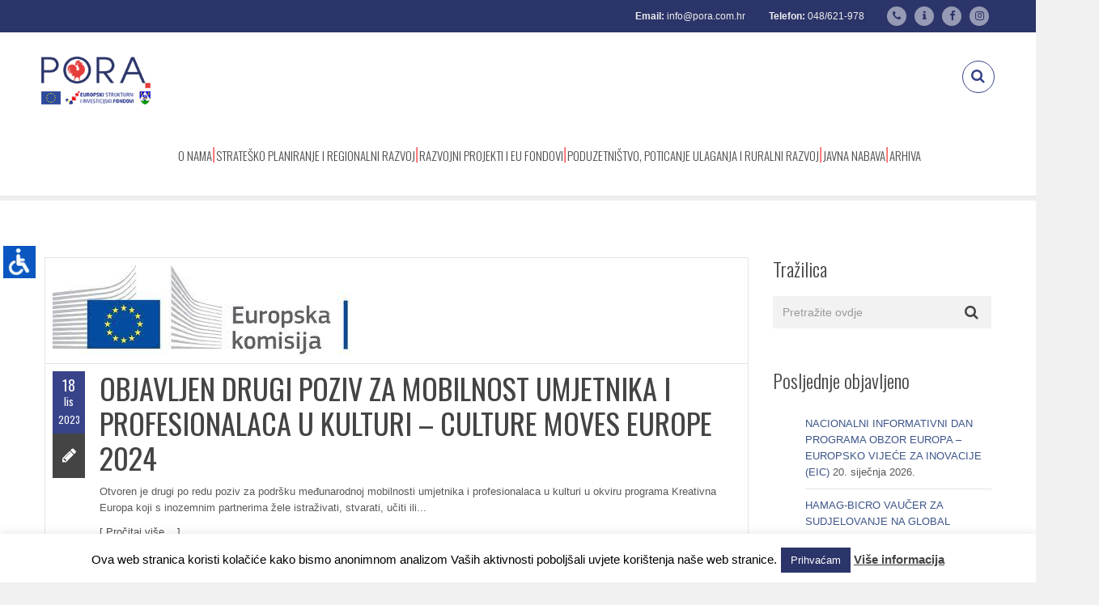

--- FILE ---
content_type: text/html; charset=UTF-8
request_url: https://pora.com.hr/2023/10/18/
body_size: 20800
content:
<!DOCTYPE html>
<html lang="hr" class="">
<head>
<meta charset="UTF-8">
<meta name="viewport" content="width=device-width, initial-scale=1">
<meta name="SKYPE_TOOLBAR" content="SKYPE_TOOLBAR_PARSER_COMPATIBLE" />
<link rel="profile" href="https://gmpg.org/xfn/11">
<link rel="pingback" href="https://pora.com.hr/xmlrpc.php">
<title>18. listopada 2023. &#8211; PORA</title>
<meta name='robots' content='max-image-preview:large' />
<link rel='dns-prefetch' href='//code.jquery.com' />
<link rel='dns-prefetch' href='//fonts.googleapis.com' />
<link rel="alternate" type="application/rss+xml" title="PORA &raquo; Kanal" href="https://pora.com.hr/feed/" />
<link rel="alternate" type="application/rss+xml" title="PORA &raquo; Kanal komentara" href="https://pora.com.hr/comments/feed/" />
<!-- <link rel='stylesheet' id='wppm-plugin-css-css' href='https://pora.com.hr/wp-content/plugins/wp-post-modules/assets/css/wppm.frontend.css?ver=2.2.1' type='text/css' media='all' /> -->
<!-- <link rel='stylesheet' id='layerslider-css' href='https://pora.com.hr/wp-content/plugins/LayerSlider/static/layerslider/css/layerslider.css?ver=6.9.2' type='text/css' media='all' /> -->
<link rel="stylesheet" type="text/css" href="//pora.com.hr/wp-content/cache/wpfc-minified/f6ganznz/fqrpc.css" media="all"/>
<link rel='stylesheet' id='ls-google-fonts-css' href='https://fonts.googleapis.com/css?family=Oswald:300,regular,700&#038;subset=latin%2Clatin-ext' type='text/css' media='all' />
<!-- <link rel='stylesheet' id='wp-block-library-css' href='https://pora.com.hr/wp-includes/css/dist/block-library/style.min.css?ver=716d049522bbda437a2938d3e4e759bb' type='text/css' media='all' /> -->
<!-- <link rel='stylesheet' id='hotblocks-css' href='https://pora.com.hr/wp-content/plugins/hot-blocks/css/view.css?ver=716d049522bbda437a2938d3e4e759bb' type='text/css' media='all' /> -->
<link rel="stylesheet" type="text/css" href="//pora.com.hr/wp-content/cache/wpfc-minified/d1yy6s4/fqrjh.css" media="all"/>
<style id='classic-theme-styles-inline-css' type='text/css'>
/*! This file is auto-generated */
.wp-block-button__link{color:#fff;background-color:#32373c;border-radius:9999px;box-shadow:none;text-decoration:none;padding:calc(.667em + 2px) calc(1.333em + 2px);font-size:1.125em}.wp-block-file__button{background:#32373c;color:#fff;text-decoration:none}
</style>
<style id='global-styles-inline-css' type='text/css'>
body{--wp--preset--color--black: #000000;--wp--preset--color--cyan-bluish-gray: #abb8c3;--wp--preset--color--white: #ffffff;--wp--preset--color--pale-pink: #f78da7;--wp--preset--color--vivid-red: #cf2e2e;--wp--preset--color--luminous-vivid-orange: #ff6900;--wp--preset--color--luminous-vivid-amber: #fcb900;--wp--preset--color--light-green-cyan: #7bdcb5;--wp--preset--color--vivid-green-cyan: #00d084;--wp--preset--color--pale-cyan-blue: #8ed1fc;--wp--preset--color--vivid-cyan-blue: #0693e3;--wp--preset--color--vivid-purple: #9b51e0;--wp--preset--gradient--vivid-cyan-blue-to-vivid-purple: linear-gradient(135deg,rgba(6,147,227,1) 0%,rgb(155,81,224) 100%);--wp--preset--gradient--light-green-cyan-to-vivid-green-cyan: linear-gradient(135deg,rgb(122,220,180) 0%,rgb(0,208,130) 100%);--wp--preset--gradient--luminous-vivid-amber-to-luminous-vivid-orange: linear-gradient(135deg,rgba(252,185,0,1) 0%,rgba(255,105,0,1) 100%);--wp--preset--gradient--luminous-vivid-orange-to-vivid-red: linear-gradient(135deg,rgba(255,105,0,1) 0%,rgb(207,46,46) 100%);--wp--preset--gradient--very-light-gray-to-cyan-bluish-gray: linear-gradient(135deg,rgb(238,238,238) 0%,rgb(169,184,195) 100%);--wp--preset--gradient--cool-to-warm-spectrum: linear-gradient(135deg,rgb(74,234,220) 0%,rgb(151,120,209) 20%,rgb(207,42,186) 40%,rgb(238,44,130) 60%,rgb(251,105,98) 80%,rgb(254,248,76) 100%);--wp--preset--gradient--blush-light-purple: linear-gradient(135deg,rgb(255,206,236) 0%,rgb(152,150,240) 100%);--wp--preset--gradient--blush-bordeaux: linear-gradient(135deg,rgb(254,205,165) 0%,rgb(254,45,45) 50%,rgb(107,0,62) 100%);--wp--preset--gradient--luminous-dusk: linear-gradient(135deg,rgb(255,203,112) 0%,rgb(199,81,192) 50%,rgb(65,88,208) 100%);--wp--preset--gradient--pale-ocean: linear-gradient(135deg,rgb(255,245,203) 0%,rgb(182,227,212) 50%,rgb(51,167,181) 100%);--wp--preset--gradient--electric-grass: linear-gradient(135deg,rgb(202,248,128) 0%,rgb(113,206,126) 100%);--wp--preset--gradient--midnight: linear-gradient(135deg,rgb(2,3,129) 0%,rgb(40,116,252) 100%);--wp--preset--font-size--small: 13px;--wp--preset--font-size--medium: 20px;--wp--preset--font-size--large: 36px;--wp--preset--font-size--x-large: 42px;--wp--preset--spacing--20: 0.44rem;--wp--preset--spacing--30: 0.67rem;--wp--preset--spacing--40: 1rem;--wp--preset--spacing--50: 1.5rem;--wp--preset--spacing--60: 2.25rem;--wp--preset--spacing--70: 3.38rem;--wp--preset--spacing--80: 5.06rem;--wp--preset--shadow--natural: 6px 6px 9px rgba(0, 0, 0, 0.2);--wp--preset--shadow--deep: 12px 12px 50px rgba(0, 0, 0, 0.4);--wp--preset--shadow--sharp: 6px 6px 0px rgba(0, 0, 0, 0.2);--wp--preset--shadow--outlined: 6px 6px 0px -3px rgba(255, 255, 255, 1), 6px 6px rgba(0, 0, 0, 1);--wp--preset--shadow--crisp: 6px 6px 0px rgba(0, 0, 0, 1);}:where(.is-layout-flex){gap: 0.5em;}:where(.is-layout-grid){gap: 0.5em;}body .is-layout-flex{display: flex;}body .is-layout-flex{flex-wrap: wrap;align-items: center;}body .is-layout-flex > *{margin: 0;}body .is-layout-grid{display: grid;}body .is-layout-grid > *{margin: 0;}:where(.wp-block-columns.is-layout-flex){gap: 2em;}:where(.wp-block-columns.is-layout-grid){gap: 2em;}:where(.wp-block-post-template.is-layout-flex){gap: 1.25em;}:where(.wp-block-post-template.is-layout-grid){gap: 1.25em;}.has-black-color{color: var(--wp--preset--color--black) !important;}.has-cyan-bluish-gray-color{color: var(--wp--preset--color--cyan-bluish-gray) !important;}.has-white-color{color: var(--wp--preset--color--white) !important;}.has-pale-pink-color{color: var(--wp--preset--color--pale-pink) !important;}.has-vivid-red-color{color: var(--wp--preset--color--vivid-red) !important;}.has-luminous-vivid-orange-color{color: var(--wp--preset--color--luminous-vivid-orange) !important;}.has-luminous-vivid-amber-color{color: var(--wp--preset--color--luminous-vivid-amber) !important;}.has-light-green-cyan-color{color: var(--wp--preset--color--light-green-cyan) !important;}.has-vivid-green-cyan-color{color: var(--wp--preset--color--vivid-green-cyan) !important;}.has-pale-cyan-blue-color{color: var(--wp--preset--color--pale-cyan-blue) !important;}.has-vivid-cyan-blue-color{color: var(--wp--preset--color--vivid-cyan-blue) !important;}.has-vivid-purple-color{color: var(--wp--preset--color--vivid-purple) !important;}.has-black-background-color{background-color: var(--wp--preset--color--black) !important;}.has-cyan-bluish-gray-background-color{background-color: var(--wp--preset--color--cyan-bluish-gray) !important;}.has-white-background-color{background-color: var(--wp--preset--color--white) !important;}.has-pale-pink-background-color{background-color: var(--wp--preset--color--pale-pink) !important;}.has-vivid-red-background-color{background-color: var(--wp--preset--color--vivid-red) !important;}.has-luminous-vivid-orange-background-color{background-color: var(--wp--preset--color--luminous-vivid-orange) !important;}.has-luminous-vivid-amber-background-color{background-color: var(--wp--preset--color--luminous-vivid-amber) !important;}.has-light-green-cyan-background-color{background-color: var(--wp--preset--color--light-green-cyan) !important;}.has-vivid-green-cyan-background-color{background-color: var(--wp--preset--color--vivid-green-cyan) !important;}.has-pale-cyan-blue-background-color{background-color: var(--wp--preset--color--pale-cyan-blue) !important;}.has-vivid-cyan-blue-background-color{background-color: var(--wp--preset--color--vivid-cyan-blue) !important;}.has-vivid-purple-background-color{background-color: var(--wp--preset--color--vivid-purple) !important;}.has-black-border-color{border-color: var(--wp--preset--color--black) !important;}.has-cyan-bluish-gray-border-color{border-color: var(--wp--preset--color--cyan-bluish-gray) !important;}.has-white-border-color{border-color: var(--wp--preset--color--white) !important;}.has-pale-pink-border-color{border-color: var(--wp--preset--color--pale-pink) !important;}.has-vivid-red-border-color{border-color: var(--wp--preset--color--vivid-red) !important;}.has-luminous-vivid-orange-border-color{border-color: var(--wp--preset--color--luminous-vivid-orange) !important;}.has-luminous-vivid-amber-border-color{border-color: var(--wp--preset--color--luminous-vivid-amber) !important;}.has-light-green-cyan-border-color{border-color: var(--wp--preset--color--light-green-cyan) !important;}.has-vivid-green-cyan-border-color{border-color: var(--wp--preset--color--vivid-green-cyan) !important;}.has-pale-cyan-blue-border-color{border-color: var(--wp--preset--color--pale-cyan-blue) !important;}.has-vivid-cyan-blue-border-color{border-color: var(--wp--preset--color--vivid-cyan-blue) !important;}.has-vivid-purple-border-color{border-color: var(--wp--preset--color--vivid-purple) !important;}.has-vivid-cyan-blue-to-vivid-purple-gradient-background{background: var(--wp--preset--gradient--vivid-cyan-blue-to-vivid-purple) !important;}.has-light-green-cyan-to-vivid-green-cyan-gradient-background{background: var(--wp--preset--gradient--light-green-cyan-to-vivid-green-cyan) !important;}.has-luminous-vivid-amber-to-luminous-vivid-orange-gradient-background{background: var(--wp--preset--gradient--luminous-vivid-amber-to-luminous-vivid-orange) !important;}.has-luminous-vivid-orange-to-vivid-red-gradient-background{background: var(--wp--preset--gradient--luminous-vivid-orange-to-vivid-red) !important;}.has-very-light-gray-to-cyan-bluish-gray-gradient-background{background: var(--wp--preset--gradient--very-light-gray-to-cyan-bluish-gray) !important;}.has-cool-to-warm-spectrum-gradient-background{background: var(--wp--preset--gradient--cool-to-warm-spectrum) !important;}.has-blush-light-purple-gradient-background{background: var(--wp--preset--gradient--blush-light-purple) !important;}.has-blush-bordeaux-gradient-background{background: var(--wp--preset--gradient--blush-bordeaux) !important;}.has-luminous-dusk-gradient-background{background: var(--wp--preset--gradient--luminous-dusk) !important;}.has-pale-ocean-gradient-background{background: var(--wp--preset--gradient--pale-ocean) !important;}.has-electric-grass-gradient-background{background: var(--wp--preset--gradient--electric-grass) !important;}.has-midnight-gradient-background{background: var(--wp--preset--gradient--midnight) !important;}.has-small-font-size{font-size: var(--wp--preset--font-size--small) !important;}.has-medium-font-size{font-size: var(--wp--preset--font-size--medium) !important;}.has-large-font-size{font-size: var(--wp--preset--font-size--large) !important;}.has-x-large-font-size{font-size: var(--wp--preset--font-size--x-large) !important;}
.wp-block-navigation a:where(:not(.wp-element-button)){color: inherit;}
:where(.wp-block-post-template.is-layout-flex){gap: 1.25em;}:where(.wp-block-post-template.is-layout-grid){gap: 1.25em;}
:where(.wp-block-columns.is-layout-flex){gap: 2em;}:where(.wp-block-columns.is-layout-grid){gap: 2em;}
.wp-block-pullquote{font-size: 1.5em;line-height: 1.6;}
</style>
<!-- <link rel='stylesheet' id='awd-style-css' href='https://pora.com.hr/wp-content/plugins/aryo-widget-device/assets/css/style.css?ver=716d049522bbda437a2938d3e4e759bb' type='text/css' media='all' /> -->
<!-- <link rel='stylesheet' id='contact-form-7-css' href='https://pora.com.hr/wp-content/plugins/contact-form-7/includes/css/styles.css?ver=5.8.4' type='text/css' media='all' /> -->
<!-- <link rel='stylesheet' id='cookie-law-info-css' href='https://pora.com.hr/wp-content/plugins/cookie-law-info/legacy/public/css/cookie-law-info-public.css?ver=3.1.7' type='text/css' media='all' /> -->
<!-- <link rel='stylesheet' id='cookie-law-info-gdpr-css' href='https://pora.com.hr/wp-content/plugins/cookie-law-info/legacy/public/css/cookie-law-info-gdpr.css?ver=3.1.7' type='text/css' media='all' /> -->
<!-- <link rel='stylesheet' id='responsive-lightbox-swipebox-css' href='https://pora.com.hr/wp-content/plugins/responsive-lightbox/assets/swipebox/swipebox.min.css?ver=2.4.6' type='text/css' media='all' /> -->
<!-- <link rel='stylesheet' id='wpah-front-styles-css' href='https://pora.com.hr/wp-content/plugins/wp-accessibility-helper/assets/css/wp-accessibility-helper.min.css?ver=0.5.9.4' type='text/css' media='all' /> -->
<!-- <link rel='stylesheet' id='wpml-legacy-dropdown-0-css' href='//pora.com.hr/wp-content/plugins/sitepress-multilingual-cms/templates/language-switchers/legacy-dropdown/style.css?ver=1' type='text/css' media='all' /> -->
<link rel="stylesheet" type="text/css" href="//pora.com.hr/wp-content/cache/wpfc-minified/d7asjzpv/fqrjh.css" media="all"/>
<style id='wpml-legacy-dropdown-0-inline-css' type='text/css'>
.wpml-ls-statics-shortcode_actions, .wpml-ls-statics-shortcode_actions .wpml-ls-sub-menu, .wpml-ls-statics-shortcode_actions a {border-color:#cdcdcd;}.wpml-ls-statics-shortcode_actions a {color:#444444;background-color:#ffffff;}.wpml-ls-statics-shortcode_actions a:hover,.wpml-ls-statics-shortcode_actions a:focus {color:#000000;background-color:#eeeeee;}.wpml-ls-statics-shortcode_actions .wpml-ls-current-language>a {color:#444444;background-color:#ffffff;}.wpml-ls-statics-shortcode_actions .wpml-ls-current-language:hover>a, .wpml-ls-statics-shortcode_actions .wpml-ls-current-language>a:focus {color:#000000;background-color:#eeeeee;}
</style>
<!-- <link rel='stylesheet' id='wpml-legacy-post-translations-0-css' href='//pora.com.hr/wp-content/plugins/sitepress-multilingual-cms/templates/language-switchers/legacy-post-translations/style.css?ver=1' type='text/css' media='all' /> -->
<!-- <link rel='stylesheet' id='wpml-menu-item-0-css' href='//pora.com.hr/wp-content/plugins/sitepress-multilingual-cms/templates/language-switchers/menu-item/style.css?ver=1' type='text/css' media='all' /> -->
<link rel="stylesheet" type="text/css" href="//pora.com.hr/wp-content/cache/wpfc-minified/7jclteuu/fqrjh.css" media="all"/>
<style id='wpml-menu-item-0-inline-css' type='text/css'>
.wpml-ls-slot-50, .wpml-ls-slot-50 a, .wpml-ls-slot-50 a:visited{background-color:#ffffff;color:#444444;}.wpml-ls-slot-50:hover, .wpml-ls-slot-50:hover a, .wpml-ls-slot-50 a:hover{color:#000000;background-color:#eeeeee;}.wpml-ls-slot-50.wpml-ls-current-language, .wpml-ls-slot-50.wpml-ls-current-language a, .wpml-ls-slot-50.wpml-ls-current-language a:visited{color:#444444;background-color:#ffffff;}.wpml-ls-slot-50.wpml-ls-current-language:hover, .wpml-ls-slot-50.wpml-ls-current-language:hover a, .wpml-ls-slot-50.wpml-ls-current-language a:hover{color:#000000;background-color:#eeeeee;}
</style>
<link rel='stylesheet' id='dotted-fonts-css' href='https://fonts.googleapis.com/css?family=Oswald%3A400%2C700%2C300%7C400%2C100%2C100italic%2C300%2C300italic%2C400italic%2C700%2C700italic%2C900%2C900italic&#038;subset=latin%2Clatin-ext' type='text/css' media='all' />
<!-- <link rel='stylesheet' id='bootstrap-css' href='https://pora.com.hr/wp-content/themes/dotted/css/bootstrap.css?ver=716d049522bbda437a2938d3e4e759bb' type='text/css' media='all' /> -->
<!-- <link rel='stylesheet' id='mmenu-css' href='https://pora.com.hr/wp-content/themes/dotted/css/jquery.mmenu.all.css?ver=716d049522bbda437a2938d3e4e759bb' type='text/css' media='all' /> -->
<!-- <link rel='stylesheet' id='ot-fontawesome-css' href='https://pora.com.hr/wp-content/themes/dotted/fonts/font-awesome/css/font-awesome.min.css?ver=716d049522bbda437a2938d3e4e759bb' type='text/css' media='all' /> -->
<!-- <link rel='stylesheet' id='magnific-css' href='https://pora.com.hr/wp-content/themes/dotted/css/magnific-popup.css?ver=716d049522bbda437a2938d3e4e759bb' type='text/css' media='all' /> -->
<!-- <link rel='stylesheet' id='audioplayer-css' href='https://pora.com.hr/wp-content/themes/dotted/css/audioplayer.css?ver=716d049522bbda437a2938d3e4e759bb' type='text/css' media='all' /> -->
<!-- <link rel='stylesheet' id='owl-carousel-css' href='https://pora.com.hr/wp-content/themes/dotted/css/owl.carousel.css?ver=716d049522bbda437a2938d3e4e759bb' type='text/css' media='all' /> -->
<!-- <link rel='stylesheet' id='dotted-style-css' href='https://pora.com.hr/wp-content/themes/dotted-child/style.css?ver=716d049522bbda437a2938d3e4e759bb' type='text/css' media='all' /> -->
<!-- <link rel='stylesheet' id='recent-posts-widget-with-thumbnails-public-style-css' href='https://pora.com.hr/wp-content/plugins/recent-posts-widget-with-thumbnails/public.css?ver=7.1.1' type='text/css' media='all' /> -->
<!-- <link rel='stylesheet' id='newsletter-css' href='https://pora.com.hr/wp-content/plugins/newsletter/style.css?ver=6.9.8' type='text/css' media='all' /> -->
<!-- <link rel='stylesheet' id='js_composer_custom_css-css' href='//pora.com.hr/wp-content/uploads/js_composer/custom.css?ver=5.5.4' type='text/css' media='all' /> -->
<link rel="stylesheet" type="text/css" href="//pora.com.hr/wp-content/cache/wpfc-minified/2cxa5j2e/fqrjh.css" media="all"/>
<!--n2css--><script type="text/javascript" src="https://code.jquery.com/jquery-2.2.0.min.js?ver=2.2.0" id="jquery-js"></script>
<script src='//pora.com.hr/wp-content/cache/wpfc-minified/8vf1igfj/fqrpd.js' type="text/javascript"></script>
<!-- <script type="text/javascript" src="https://pora.com.hr/wp-content/plugins/hot-blocks/js/jquery.bxslider.js?ver=4.1.2" id="jquery.bxslider-js"></script> -->
<!-- <script type="text/javascript" src="https://pora.com.hr/wp-content/plugins/hot-blocks/js/hot_blocks.js?ver=716d049522bbda437a2938d3e4e759bb" id="hotblocks-js-js"></script> -->
<script type="text/javascript" id="cookie-law-info-js-extra">
/* <![CDATA[ */
var Cli_Data = {"nn_cookie_ids":[],"cookielist":[],"non_necessary_cookies":[],"ccpaEnabled":"","ccpaRegionBased":"","ccpaBarEnabled":"","strictlyEnabled":["necessary","obligatoire"],"ccpaType":"gdpr","js_blocking":"","custom_integration":"","triggerDomRefresh":"","secure_cookies":""};
var cli_cookiebar_settings = {"animate_speed_hide":"500","animate_speed_show":"500","background":"#FFF","border":"#b1a6a6c2","border_on":"","button_1_button_colour":"#2c3569","button_1_button_hover":"#232a54","button_1_link_colour":"#fff","button_1_as_button":"1","button_1_new_win":"","button_2_button_colour":"#333","button_2_button_hover":"#292929","button_2_link_colour":"#444","button_2_as_button":"","button_2_hidebar":"","button_3_button_colour":"#000","button_3_button_hover":"#000000","button_3_link_colour":"#fff","button_3_as_button":"1","button_3_new_win":"","button_4_button_colour":"#000","button_4_button_hover":"#000000","button_4_link_colour":"#fff","button_4_as_button":"1","button_7_button_colour":"#61a229","button_7_button_hover":"#4e8221","button_7_link_colour":"#fff","button_7_as_button":"1","button_7_new_win":"","font_family":"inherit","header_fix":"","notify_animate_hide":"1","notify_animate_show":"","notify_div_id":"#cookie-law-info-bar","notify_position_horizontal":"right","notify_position_vertical":"bottom","scroll_close":"1","scroll_close_reload":"","accept_close_reload":"","reject_close_reload":"","showagain_tab":"","showagain_background":"#fff","showagain_border":"#000","showagain_div_id":"#cookie-law-info-again","showagain_x_position":"100px","text":"#000","show_once_yn":"","show_once":"10000","logging_on":"","as_popup":"","popup_overlay":"1","bar_heading_text":"","cookie_bar_as":"banner","popup_showagain_position":"bottom-right","widget_position":"left"};
var log_object = {"ajax_url":"https:\/\/pora.com.hr\/wp-admin\/admin-ajax.php"};
/* ]]> */
</script>
<script src='//pora.com.hr/wp-content/cache/wpfc-minified/maori3sa/fqrpc.js' type="text/javascript"></script>
<!-- <script type="text/javascript" src="https://pora.com.hr/wp-content/plugins/cookie-law-info/legacy/public/js/cookie-law-info-public.js?ver=3.1.7" id="cookie-law-info-js"></script> -->
<!-- <script type="text/javascript" src="https://pora.com.hr/wp-content/plugins/responsive-lightbox/assets/swipebox/jquery.swipebox.min.js?ver=2.4.6" id="responsive-lightbox-swipebox-js"></script> -->
<!-- <script type="text/javascript" src="https://pora.com.hr/wp-includes/js/underscore.min.js?ver=1.13.4" id="underscore-js"></script> -->
<!-- <script type="text/javascript" src="https://pora.com.hr/wp-content/plugins/responsive-lightbox/assets/infinitescroll/infinite-scroll.pkgd.min.js?ver=716d049522bbda437a2938d3e4e759bb" id="responsive-lightbox-infinite-scroll-js"></script> -->
<script type="text/javascript" id="responsive-lightbox-js-before">
/* <![CDATA[ */
var rlArgs = {"script":"swipebox","selector":"lightbox","customEvents":"","activeGalleries":true,"animation":true,"hideCloseButtonOnMobile":false,"removeBarsOnMobile":false,"hideBars":true,"hideBarsDelay":5000,"videoMaxWidth":1080,"useSVG":true,"loopAtEnd":false,"woocommerce_gallery":false,"ajaxurl":"https:\/\/pora.com.hr\/wp-admin\/admin-ajax.php","nonce":"20fcadbe9e","preview":false,"postId":45603,"scriptExtension":false};
/* ]]> */
</script>
<script src='//pora.com.hr/wp-content/cache/wpfc-minified/d60p6zvx/fqrpc.js' type="text/javascript"></script>
<!-- <script type="text/javascript" src="https://pora.com.hr/wp-content/plugins/responsive-lightbox/js/front.js?ver=2.4.6" id="responsive-lightbox-js"></script> -->
<!-- <script type="text/javascript" src="//pora.com.hr/wp-content/plugins/sitepress-multilingual-cms/templates/language-switchers/legacy-dropdown/script.js?ver=1" id="wpml-legacy-dropdown-0-js"></script> -->
<script type="text/javascript" src="https://code.jquery.com/jquery-migrate-1.4.1.min.js?ver=1.4.1" id="jquery-migrate-js"></script>
<script src='//pora.com.hr/wp-content/cache/wpfc-minified/1b5t1ccd/fqrpc.js' type="text/javascript"></script>
<!-- <script type="text/javascript" src="https://pora.com.hr/wp-content/themes/dotted/js/plugins/owl.carousel.js?ver=716d049522bbda437a2938d3e4e759bb" id="owl-carousel-js"></script> -->
<!-- <script type="text/javascript" src="https://pora.com.hr/wp-content/themes/dotted/js/plugins/twitterFetcher.js?ver=716d049522bbda437a2938d3e4e759bb" id="twitterfetcher-js"></script> -->
<meta name="generator" content="Powered by LayerSlider 6.9.2 - Multi-Purpose, Responsive, Parallax, Mobile-Friendly Slider Plugin for WordPress." />
<!-- LayerSlider updates and docs at: https://layerslider.kreaturamedia.com -->
<link rel="https://api.w.org/" href="https://pora.com.hr/wp-json/" /><link rel="EditURI" type="application/rsd+xml" title="RSD" href="https://pora.com.hr/xmlrpc.php?rsd" />
<meta name="generator" content="WPML ver:4.3.6 stt:22,1;" />
<meta name="cdp-version" content="1.4.4" />
<!-- GA Google Analytics @ https://m0n.co/ga -->
<script>
(function(i,s,o,g,r,a,m){i['GoogleAnalyticsObject']=r;i[r]=i[r]||function(){
(i[r].q=i[r].q||[]).push(arguments)},i[r].l=1*new Date();a=s.createElement(o),
m=s.getElementsByTagName(o)[0];a.async=1;a.src=g;m.parentNode.insertBefore(a,m)
})(window,document,'script','https://www.google-analytics.com/analytics.js','ga');
ga('create', 'UA-386903-7', 'auto');
ga('send', 'pageview');
</script>
<script type="text/javascript">
(function(url){
if(/(?:Chrome\/26\.0\.1410\.63 Safari\/537\.31|WordfenceTestMonBot)/.test(navigator.userAgent)){ return; }
var addEvent = function(evt, handler) {
if (window.addEventListener) {
document.addEventListener(evt, handler, false);
} else if (window.attachEvent) {
document.attachEvent('on' + evt, handler);
}
};
var removeEvent = function(evt, handler) {
if (window.removeEventListener) {
document.removeEventListener(evt, handler, false);
} else if (window.detachEvent) {
document.detachEvent('on' + evt, handler);
}
};
var evts = 'contextmenu dblclick drag dragend dragenter dragleave dragover dragstart drop keydown keypress keyup mousedown mousemove mouseout mouseover mouseup mousewheel scroll'.split(' ');
var logHuman = function() {
if (window.wfLogHumanRan) { return; }
window.wfLogHumanRan = true;
var wfscr = document.createElement('script');
wfscr.type = 'text/javascript';
wfscr.async = true;
wfscr.src = url + '&r=' + Math.random();
(document.getElementsByTagName('head')[0]||document.getElementsByTagName('body')[0]).appendChild(wfscr);
for (var i = 0; i < evts.length; i++) {
removeEvent(evts[i], logHuman);
}
};
for (var i = 0; i < evts.length; i++) {
addEvent(evts[i], logHuman);
}
})('//pora.com.hr/?wordfence_lh=1&hid=56A092EDFF0653764509766ECFA10DEA');
</script><style type="text/css" id="wppm_custom_css"></style><style type="text/css">.bg-theme, .dropdown-menu > li.active > a, .dropdown-menu > .active > a, 
.dropdown-menu > .active > a:hover, .dropdown-menu > .active > a:focus,
.btn-main-color, .btn-sub-color:hover, .btn-sub-color:focus,
.dropdown-menu li a:hover, .navi-right > li > a:hover, .dropdown-menu > li ul li a:hover,
.navi-right > li > a:focus, .social-single-team li a:hover,
.iconbox-set-3:hover .icon-2, .project-style-1 a.current,
.project-style-2 a:hover, .project-style-2 a.current,
.twitter-owl-warp .owl-page.active, .twitter-owl-warp .timePosted a,
.team-slider .owl-page.active, .owl-team .owl-page.active,
.owl-blog-landing .owl-page.active, .nav-links a:hover,
.header-comment .comment-reply-link:hover, .owl-gallery-portfolio-post .owl-controls .owl-page.active,
.countdown li span:before, .pricing-table.featured header,
.pricing-tables-group-item.featured p.title, .fixbtt:hover,
.bg-theme-callback, .bg-hover-theme:hover, .bg-sub-theme-callback:hover,
.woocommerce #respond input#submit, .woocommerce a.button, 
.woocommerce button.button, .woocommerce input.button,
.woocommerce #respond input#submit.disabled, .woocommerce #respond input#submit:disabled, 
.woocommerce #respond input#submit[disabled]:disabled, .woocommerce a.button.disabled, 
.woocommerce a.button:disabled, .woocommerce a.button[disabled]:disabled, .woocommerce button.button.disabled, 
.woocommerce button.button:disabled, .woocommerce button.button[disabled]:disabled, .woocommerce input.button.disabled, 
.woocommerce input.button:disabled, .woocommerce input.button[disabled]:disabled,
.woocommerce-cart .wc-proceed-to-checkout a.checkout-button,
.woocommerce #respond input#submit.alt, .woocommerce a.button.alt, 
.woocommerce button.button.alt, .woocommerce input.button.alt,
.woocommerce .button.add_to_cart_button, .woocommerce .added_to_cart.wc-forward,
.woocommerce .woocommerce-pagination ul.page-numbers li span.current, 
.woocommerce .woocommerce-pagination ul.page-numbers li a:hover,
.woocommerce span.onsale, p.buttons a.button,
.modal .close
{
background-color: #384489;
}
.btn-border-main-color, .btn-border-sub-color:hover,
.btn-border-sub-color:focus, .nav-r.ver2 .navi-level-1 a:after,
.nav-r.ver2 .navi-level-1 a:after, .header-v1 .navi-level-1 > li > a:focus,
.header-v1 .navi-level-1 > li > a:hover, .navi-right-2 li a:hover,
.navi-right-2 li a:focus, .mPS2id-highlight span,
.icon-1 i, .iconbox:hover .hover-text-theme,
.project-item p, .no-gutter .project-item h4 a:hover,
.no-gutter .project-item p a:hover, .hover-text-theme a:hover,
.call3 .sub-heading-call3, .nav-dark a.btn-1:hover,
.twitter-widget-1 ul a:hover, .twitter-widget-1 ul .timePosted a,
.twitter-widget-2 a:hover, .twitter-widget-2 .timePosted a,
.icon-twitter-3, .twitter-owl-warp a:hover,
p.rate .fa-star, ul.social-share li a:hover,
.widget li a:hover, .widget-search form button:hover,
.widget-category ul.category li:hover a, .comment-reply-title a,
.col-description ul.social-share a:hover, .col-skill p i,
.faq-heading, .services-heading, .btn-goback404:hover,
.social-big-white li a:hover, .pricing-table .content ul li i.fa,
.pricing-table header .price p.value, .reward-item p.date,
.footer-v1 .contact-f2 ul li i, .color-theme, .hover-text-theme:hover,
.blog-footer a:hover, 
div.woocommerce a:hover, .product-item .product-detail a:hover h3,
.woocommerce div.product p.price, .woocommerce div.product span.price,
.woocommerce-info:before, .cart-button ul.cart_list li a:hover
{
color: #384489;
}
.btn-border-main-color, .btn-border-sub-color:hover,
.btn-border-sub-color:focus, .form-team-single-warp textarea.form-control:focus,
.customNavigation-3 a.btn-1:hover, .overlay-1,
.thumb-owl-testimonial-2 .owl-item.synced .thumb-owl-2 .avatar-owl-2,
.nav-dark a.btn-1:hover, .twitter-logo-fix,
.icon-twitter-3, .team-item:hover .overlay-1, 
blockquote, .right-form-comment textarea.form-control:focus,
.comment-form .form-control:focus, .comment-form .form-control,
.form-inline .contact-form-landing .form-control:focus,
.border-color-theme, .hover-border-theme:hover, .twitter-logo-fix
{
border-color: #384489;
}
.panel-custom .panel-heading a,
.panel-collapse.collapse.in,
.preloader4, div.vc_tta-color-grey.vc_tta-accordion .vc_tta-panel.vc_active .vc_tta-panel-heading,
div.vc_tta-color-grey.vc_tta-accordion .vc_tta-panel.vc_active .vc_tta-panel-body
{
border-left-color: #384489;
}
.tab1 > li.active > a,
.tab1 > li.active > a:hover,
.tab1 > li.active > a:focus,
.tab1 > li > a:hover,
.tab1 > li > a:focus,
div.vc_tta-color-grey.vc_tta-style-classic .vc_tta-tab.vc_active,
.woocommerce-info, .cart-button .dropdown-cart,
.form-search-navi
{
border-top-color: #384489;
}
.modal-body .search-form input[type="search"]{
border-bottom-color: #384489;
}
.preloader4
{
border-bottom-color: #384489;
border-right-color: #384489;
}
</style><style type="text/css">body {
color: #575757;
}
.leaflet-container {
font-size: 1.25rem !important;
line-height: 1.5 !important;
}
.blog-feature-warp img {
max-width:50% !important;
}
footer {
padding:50px 0 20px;
}
.navi-right > li {
padding: 30px 0;
}
.lcp_catlist li{
height:6em;
}
::selection {
background: #2C3569; /* WebKit/Blink Browsers */
}
::-moz-selection {
background: #2C3569; /* Gecko Browsers */
}
.blog-text h4 {
font-size: 2.8em;
}
.main-page h2 {
font-size: 2em;
}
.blog-feature-warp img {
max-width:100% !important;
}
.no-padding {
overflow-x: hidden !important;
}
.header-v1-inner {
max-width:92%
}
.dropdown-menu li a  {
padding: 5px 15px;
line height: 25px;
}
.dropdown-menu > li ul li a {
padding: 5px 15px;
line height: 25px;
}
@media only screen and (min-width: 1488px) {.header-v1 .navi-level-1 > li > a {
padding:25px 9px;
} }
@media only screen and (max-width: 1488px) {.header-v1 .navi-level-1 > li > a {
padding:25px 1px;
} }
#rl-gallery-container-1 .rl-basicgrid-gallery .rl-gallery-item {
padding-bottom: 15px !important;
}
.navi-level-1 a:after {
content:"|";
font-weight: bolder;
font-size: 1.4em;
right:-3.3px;
color: red;
}
.dropdown-menu li a {
background: #ffffff;
color: #999;
}
.dropdown-menu>li ul li a {
background: #ffffff;
color: #999;
}
@media only screen and (max-width: 1600px) { .navi-level-1 { 
font-size:15px;
} }
.item-blog-sidebar .blog-feature-warp {
display:none;
}
.item-blog-sidebar .blog-feature-content {
width:100%;
}
@media only screen and (max-width:700px) { h4 {
font-size:1em
} }
@media only screen and (max-width:700px) {
.owl-relate-blog .item-blog-sidebar { margin-left:5px;     
}
.owl-carousel {
padding-left:25px;
}
.blog-text h4 {
font-size:1.5em;
}
.item-blog-sidebar .blog-feature-content { padding: 6px 5px; }	
}
/*uklanjanje featured img-a iz kolone NATJECAJI*/
.desni .wppm-list.split-25-75 .post-img-wrap {
display:none !important;
}
ul {
margin-left:40px;
padding-bottom:10px;
}
/* POŠTELAVANJE BOJA ZA PRILAGODBU OSOBAMA S INVALIDITETOM */
.widget li a {
color:#3D558A;
}
.post-date {
color:#595959;
}
.blog-feature-content p {
color:#595959;
}
.blog-feature-content h4 {
font-weight:500;
}
.textwidget  {
color:#cfcfcf;
}
.dropdown-menu li a {
color: #575757;
}
.footer-v1 .contact-f1 a {
color: #E6E6E6;
}
a {
color: #245889;
}
a:hover {
color: #9E0000;
}
.wppm .entry-meta, .wppm .meta-row {
color: #525252;
}
.wppm .entry-meta, .wppm .meta-row:hover {
color: #A30000;
}
.nksr-tekst {
font-size: 15px !important;
}
body .accessability_container * {
background:none !important;
}
/* SKIP TO CONTENT */
.skip-link {
position: absolute;
top:-100px;
/* Styled to match the default WordPress screen reader text */
background-color: #f1f1f1;
-webkit-box-shadow:0 0 2px 2px rgba(0,0,0,.6);
box-shadow:0 0 2px 2px rgba(0,0,0,.6);
color: #21759b;
display: block;
font-family: "Open Sans",sans-serif;
font-size: 14px;
font-weight: 700;
height: auto;
left:6px;
line-height: normal;
padding: 15px 23px 14px;
text-decoration: none;
width: auto;
z-index: 100000; /* Above WP toolbar */
-webkit-transition: top .75s ease-out;
transition: top .75s ease-out;
}
.skip-link:focus {
color: #21759b;
top: 7px;
-webkit-transition: top 0s;
transition: top 0s;
}
.poduzetnicke-zone p {
color: #fff !important;
}
/**
* pora.com.hr tabovi na naslovnici
* Kosinus mrk.psvc 05/2022
*/
.vc_tta-tab .vc_tta-title-text {
font-weight: 400;
text-transform: uppercase;
}
.lshowcase-flex {
gap: 5px !important;
}
.lshowcase-thumb {
flex-basis: 18% !important;
background-color: #ffffff !important;
}
.lshowcase-container-hover {
outline: 1px solid transparent;
}
.lshowcase-container-hover:hover {
background-color: #ffffff !important;
transition: outline-color 0.5s ease;
outline-color: #808080;
}
.lshowcase-wrap-responsive,
.lshowcase-boxInner,
.lshowcase-boxInner > a {
display: flex;
width: 100%;
height: 100%;
align-items: center;
justify-content: center;
}
/**
* Dodavanje godine u datum objave
* mrk.psvc @ Kosinus 09/2022
*/
.blog-data {
height: auto !important;
}
.ksns-year {
font-size: 12px;
}
.single-projekt table th,
.single-projekt table td {
border: 1px solid #dddddd;
padding: 6px;
}
.pora-vanjski-link a::after {
content: url('https://pora.com.hr/wp-content/themes/dotted-child/images/external-link-2.png');
margin: 0 0 0 6px;
line-height: 16px;
}
/* Tablice */
.main-page table {
display: block;
width: auto;
}
.main-page tbody {
display: block;
overflow-x: auto;
}
.main-page td,
.main-page th {
border: 1px solid lightgray;
padding: 4px 6px;
}
.topbar-1, .header-v2{ background: #2c3569; } .social-1 li a{ color: #2c3569; }.navi-level-1 > li > a, .navi-warp-h2 .navi-level-1 > li > a, .navi-warp-h2 .navi-level-1 a:after{ color: #494949; } .navi-warp-h2 .navi-level-1 a:after{ opacity: 0.7; }.sub-header-2{ background-image: url(https://razvoj.pora.com.hr/wp-content/uploads/2018/10/header-slide01.jpg); }.logo .img-responsive{ width: 135px; }.logo .img-responsive{ margin: 25px 0 10px 0; }.bgcms{ background-image: url(https://razvoj.pora.com.hr/wp-content/uploads/2018/10/1-5.jpg); }footer{ background: #2c3569; }body{ background-color: #f1f1f1; }</style><meta name="generator" content="Powered by WPBakery Page Builder - drag and drop page builder for WordPress."/>
<!--[if lte IE 9]><link rel="stylesheet" type="text/css" href="https://pora.com.hr/wp-content/plugins/js_composer/assets/css/vc_lte_ie9.min.css" media="screen"><![endif]--><link rel="icon" href="https://pora.com.hr/wp-content/uploads/2018/10/cropped-pora-pvc-32x32.png" sizes="32x32" />
<link rel="icon" href="https://pora.com.hr/wp-content/uploads/2018/10/cropped-pora-pvc-192x192.png" sizes="192x192" />
<link rel="apple-touch-icon" href="https://pora.com.hr/wp-content/uploads/2018/10/cropped-pora-pvc-180x180.png" />
<meta name="msapplication-TileImage" content="https://pora.com.hr/wp-content/uploads/2018/10/cropped-pora-pvc-270x270.png" />
<style id="kirki-inline-styles"></style><noscript><style type="text/css"> .wpb_animate_when_almost_visible { opacity: 1; }</style></noscript>    
</head>
<body data-rsssl=1 class="archive date unknown wp-accessibility-helper accessibility-contrast_mode_on wah_fstype_zoom accessibility-underline-setup accessibility-location-left wpb-js-composer js-comp-ver-5.5.4 vc_responsive" >
<div id="page">
<!-- Mobile Menu -->
<nav id="menu">
<ul data-breakpoint="800" id="navigation" class=""><li id="menu-item-1195" class="menu-item menu-item-type-post_type menu-item-object-page menu-item-has-children menu-item-1195"><a  title="O nama" href="https://pora.com.hr/o-nama/">O nama </a>
<ul role="menu" class="dropdown-menu">
<li id="menu-item-13626" class="menu-item menu-item-type-post_type menu-item-object-page menu-item-13626"><a  title="O PORI" href="https://pora.com.hr/o-nama/">O PORI</a></li>
<li id="menu-item-12804" class="menu-item menu-item-type-custom menu-item-object-custom menu-item-has-children menu-item-12804"><a  title="Dokumenti" href="#">Dokumenti</a>
<ul role="menu" class="dropdown-menu">
<li id="menu-item-12805" class="menu-item menu-item-type-post_type menu-item-object-page menu-item-12805"><a  title="Zakoni i ostali propisi koji se odnose na područje rada &quot;PORE&quot; KKŽ" href="https://pora.com.hr/zakoni-i-ostali-propisi-koji-se-odnose-na-podrucje-rada-pore-kkz/">Zakoni i ostali propisi koji se odnose na područje rada &#8220;PORE&#8221; KKŽ</a></li>
<li id="menu-item-12807" class="menu-item menu-item-type-post_type menu-item-object-page menu-item-12807"><a  title="Programi rada i Financijski planovi te Izvješća o radu i financijskom poslovanju &quot;PORE&quot; KKŽ" href="https://pora.com.hr/programi-rada-i-financijski-planovi-te-izvjesca-o-radu-i-financijskom-poslovanju-pore-kkz/">Programi rada i Financijski planovi te Izvješća o radu i financijskom poslovanju &#8220;PORE&#8221; KKŽ</a></li>
<li id="menu-item-12806" class="menu-item menu-item-type-post_type menu-item-object-page menu-item-12806"><a  title="Kalendar važnih događaja" href="https://pora.com.hr/kalendar-vaznih-dogadaja/">Kalendar važnih događaja</a></li>
</ul>
</li>
<li id="menu-item-12800" class="menu-item menu-item-type-post_type menu-item-object-page menu-item-12800"><a  title="Upravno vijeće" href="https://pora.com.hr/upravno-vijece-pore-regionalne-razvojne-agencije-koprivnicko-krizevacke-zupanije/">Upravno vijeće</a></li>
<li id="menu-item-12802" class="menu-item menu-item-type-post_type menu-item-object-page menu-item-12802"><a  title="Usluge PORE" href="https://pora.com.hr/usluge-pore-regionalne-razvojne-agencije-koprivnicko-krizevacke-zupanije/">Usluge PORE</a></li>
<li id="menu-item-13288" class="menu-item menu-item-type-post_type menu-item-object-page menu-item-13288"><a  title="Organizacijska struktura" href="https://pora.com.hr/organizacijska-struktura/">Organizacijska struktura</a></li>
<li id="menu-item-12799" class="menu-item menu-item-type-post_type menu-item-object-page menu-item-12799"><a  title="Kontakt podaci" href="https://pora.com.hr/kontakt-podaci/">Kontakt podaci</a></li>
<li id="menu-item-42048" class="menu-item menu-item-type-post_type menu-item-object-page menu-item-42048"><a  title="Reference PORE" href="https://pora.com.hr/reference/">Reference PORE</a></li>
<li id="menu-item-12801" class="menu-item menu-item-type-post_type menu-item-object-page menu-item-12801"><a  title="Pravo na pristup informacijama" href="https://pora.com.hr/pravo-na-pristup-informacijama/">Pravo na pristup informacijama</a></li>
<li id="menu-item-47353" class="menu-item menu-item-type-custom menu-item-object-custom menu-item-has-children menu-item-47353"><a  title="Transparentnost" href="#">Transparentnost</a>
<ul role="menu" class="dropdown-menu">
<li id="menu-item-47356" class="menu-item menu-item-type-post_type menu-item-object-page menu-item-47356"><a  title="Isplate iz proračuna" href="https://pora.com.hr/isplate-iz-proracuna/">Isplate iz proračuna</a></li>
</ul>
</li>
<li id="menu-item-12803" class="menu-item menu-item-type-post_type menu-item-object-page menu-item-12803"><a  title="Antikorupcijski program" href="https://pora.com.hr/antikorupcijski-program/">Antikorupcijski program</a></li>
<li id="menu-item-12808" class="menu-item menu-item-type-post_type menu-item-object-page menu-item-12808"><a  title="Izjava o zaštiti privatnosti i sigurnosti osobnih podataka" href="https://pora.com.hr/izjava-o-zastiti-privatnosti-i-sigurnosti-osobnih-podataka/">Izjava o zaštiti privatnosti i sigurnosti osobnih podataka</a></li>
<li id="menu-item-27720" class="menu-item menu-item-type-post_type menu-item-object-page menu-item-27720"><a  title="Izjava o pristupačnosti" href="https://pora.com.hr/izjava-o-pristupacnosti/">Izjava o pristupačnosti</a></li>
<li id="menu-item-16052" class="menu-item menu-item-type-post_type menu-item-object-page menu-item-16052"><a  title="Natječaji" href="https://pora.com.hr/natjecaji-3/">Natječaji</a></li>
</ul>
</li>
<li id="menu-item-13292" class="menu-item menu-item-type-custom menu-item-object-custom menu-item-has-children menu-item-13292"><a  title="Strateško planiranje i regionalni razvoj" href="#">Strateško planiranje i regionalni razvoj </a>
<ul role="menu" class="dropdown-menu">
<li id="menu-item-14362" class="menu-item menu-item-type-post_type menu-item-object-page menu-item-14362"><a  title="Zakonodavni okvir" href="https://pora.com.hr/zakonodavni-okvir/">Zakonodavni okvir</a></li>
<li id="menu-item-14361" class="menu-item menu-item-type-post_type menu-item-object-page menu-item-14361"><a  title="Strateški dokumenti" href="https://pora.com.hr/strateski-dokumenti/">Strateški dokumenti</a></li>
<li id="menu-item-23725" class="menu-item menu-item-type-post_type menu-item-object-page menu-item-23725"><a  title="Plan razvoja Koprivničko-križevačke županije za razdoblje 2021. do 2027. godine" href="https://pora.com.hr/plan-razvoja-koprivnicko-krizevacke-zupanije-2021-2030/">Plan razvoja Koprivničko-križevačke županije za razdoblje 2021. do 2027. godine</a></li>
<li id="menu-item-12847" class="menu-item menu-item-type-post_type menu-item-object-page menu-item-12847"><a  title="Županijska razvojna strategija Koprivničko-križevačke županije 2014. – 2020." href="https://pora.com.hr/zupanijska-razvojna-strategija-2014-2020/">Županijska razvojna strategija Koprivničko-križevačke županije 2014. – 2020.</a></li>
<li id="menu-item-24102" class="menu-item menu-item-type-post_type menu-item-object-page menu-item-24102"><a  title="Nacionalna klasifikacija statističkih regija 2021." href="https://pora.com.hr/nacionalna-klasifikacija-statistickih-regija-2021/">Nacionalna klasifikacija statističkih regija 2021.</a></li>
<li id="menu-item-14363" class="menu-item menu-item-type-post_type menu-item-object-page menu-item-14363"><a  title="Kategorizacija JLS u KKŽ prema indeksu razvijenosti (NN 132/2017)" href="https://pora.com.hr/kategorizacija-jls-u-kkz-prema-indeksu-razvijenosti/">Kategorizacija JLS u KKŽ prema indeksu razvijenosti (NN 132/2017)</a></li>
<li id="menu-item-46751" class="menu-item menu-item-type-post_type menu-item-object-page menu-item-46751"><a  title="Kategorizacija JLS u KKŽ prema indeksu razvijenosti (NN 3/2024)" href="https://pora.com.hr/kategorizacija-jls-u-kkz-prema-indeksu-razvijenosti-nn-3-2024/">Kategorizacija JLS u KKŽ prema indeksu razvijenosti (NN 3/2024)</a></li>
<li id="menu-item-12863" class="menu-item menu-item-type-post_type menu-item-object-page menu-item-12863"><a  title="Ministarstva RH" href="https://pora.com.hr/ministarstva-rh-programi-poticanja-otvoreni-natjecaj/">Ministarstva RH</a></li>
<li id="menu-item-14531" class="menu-item menu-item-type-post_type menu-item-object-page menu-item-14531"><a  title="Gradovi i općine" href="https://pora.com.hr/gradovi-i-opcine/">Gradovi i općine</a></li>
<li id="menu-item-14367" class="menu-item menu-item-type-post_type menu-item-object-page menu-item-14367"><a  title="Vijesti" href="https://pora.com.hr/vijesti/">Vijesti</a></li>
</ul>
</li>
<li id="menu-item-35847" class="menu-item menu-item-type-post_type menu-item-object-page menu-item-has-children menu-item-35847"><a  title="Razvojni projekti i EU fondovi" href="https://pora.com.hr/eu-fondovi/">Razvojni projekti i EU fondovi </a>
<ul role="menu" class="dropdown-menu">
<li id="menu-item-35843" class="menu-item menu-item-type-post_type menu-item-object-page menu-item-35843"><a  title="Programi Republike Hrvatske 2021.-2027." href="https://pora.com.hr/operativni-programi-republike-hrvatske-2021-2027/">Programi Republike Hrvatske 2021.-2027.</a></li>
<li id="menu-item-35846" class="menu-item menu-item-type-post_type menu-item-object-page menu-item-35846"><a  title="EU fondovi 2021.-2027." href="https://pora.com.hr/eu-fondovi-2021-2027/">EU fondovi 2021.-2027.</a></li>
<li id="menu-item-46777" class="menu-item menu-item-type-post_type menu-item-object-page menu-item-46777"><a  title="Program Konkurentnost i kohezija 2021.-2027." href="https://pora.com.hr/program-konkurentnost-i-kohezija-2021-2027-eu-fondovi-hr/">Program Konkurentnost i kohezija 2021.-2027.</a></li>
<li id="menu-item-46780" class="menu-item menu-item-type-post_type menu-item-object-page menu-item-46780"><a  title="Integrirani teritorijalni program 2021.-2027." href="https://pora.com.hr/integrirani-teritorijalni-program-2021-2027-eu-fondovi-hr/">Integrirani teritorijalni program 2021.-2027.</a></li>
<li id="menu-item-46784" class="menu-item menu-item-type-post_type menu-item-object-page menu-item-46784"><a  title="Program Učinkoviti ljudski potencijali 2021.-2027." href="https://pora.com.hr/program-ucinkoviti-ljudski-potencijali-2021-2027-eu-fondovi-hr/">Program Učinkoviti ljudski potencijali 2021.-2027.</a></li>
<li id="menu-item-46788" class="menu-item menu-item-type-post_type menu-item-object-page menu-item-46788"><a  title="Europska teritorijalna suradnja 2021.-2027." href="https://pora.com.hr/europska-teritorijalna-suradnja-2021-2027-eu-fondovi-hr-2/">Europska teritorijalna suradnja 2021.-2027.</a></li>
<li id="menu-item-46793" class="menu-item menu-item-type-post_type menu-item-object-page menu-item-46793"><a  title="Nacionalni plan oporavka i otpornosti" href="https://pora.com.hr/europska-teritorijalna-suradnja-2021-2027-eu-fondovi-hr/">Nacionalni plan oporavka i otpornosti</a></li>
<li id="menu-item-12862" class="menu-item menu-item-type-post_type menu-item-object-page menu-item-12862"><a  title="Korisne poveznice" href="https://pora.com.hr/eu-fondovi-i-programi/">Korisne poveznice</a></li>
<li id="menu-item-13164" class="menu-item menu-item-type-custom menu-item-object-custom menu-item-home menu-item-13164"><a  title="Projekti" href="https://pora.com.hr/#projekti">Projekti</a></li>
</ul>
</li>
<li id="menu-item-13787" class="menu-item menu-item-type-custom menu-item-object-custom menu-item-has-children menu-item-13787"><a  title="Poduzetništvo, poticanje ulaganja i ruralni razvoj" href="#">Poduzetništvo, poticanje ulaganja i ruralni razvoj </a>
<ul role="menu" class="dropdown-menu">
<li id="menu-item-13629" class="menu-item menu-item-type-custom menu-item-object-custom menu-item-has-children menu-item-13629"><a  title="Poticanje poduzetništva i ulaganja" href="#">Poticanje poduzetništva i ulaganja</a>
<ul role="menu" class="dropdown-menu">
<li id="menu-item-13741" class="menu-item menu-item-type-custom menu-item-object-custom menu-item-13741"><a  title="Zakonodavni okvir" href="https://pora.com.hr/2013/01/23/zakon-o-poticanju-investicija-i-unaprjedenju-investicijskog-okruzenja-najcesca-pitanja/">Zakonodavni okvir</a></li>
<li id="menu-item-13824" class="menu-item menu-item-type-post_type menu-item-object-page menu-item-13824"><a  title="Poduzetničke zone" href="https://pora.com.hr/poduzetnicke-zone/">Poduzetničke zone</a></li>
<li id="menu-item-13743" class="menu-item menu-item-type-custom menu-item-object-custom menu-item-13743"><a  title="Vodič za investitore" href="https://pora.com.hr/2012/03/09/vodic-za-investitore-hr/">Vodič za investitore</a></li>
<li id="menu-item-33680" class="menu-item menu-item-type-post_type menu-item-object-page menu-item-33680"><a  title="Regionalne potpore za razdoblje od 2022. do 2027. godine" href="https://pora.com.hr/nuts-2-regije-potpore-od-2022-do-2027-godine/">Regionalne potpore za razdoblje od 2022. do 2027. godine</a></li>
<li id="menu-item-30019" class="menu-item menu-item-type-post_type menu-item-object-page menu-item-30019"><a  title="Natječaji – Poduzetništvo i ulaganje" href="https://pora.com.hr/natjecaji-poduzetnistvo-i-ulaganje/">Natječaji – Poduzetništvo i ulaganje</a></li>
<li id="menu-item-52423" class="menu-item menu-item-type-post_type menu-item-object-page menu-item-52423"><a  title="Industrijska tranzicija Sjeverne Hrvatske" href="https://pora.com.hr/industrijska-tranzicija-sjeverne-hrvatske/">Industrijska tranzicija Sjeverne Hrvatske</a></li>
<li id="menu-item-13744" class="menu-item menu-item-type-custom menu-item-object-custom menu-item-has-children menu-item-13744"><a  title="Promidžba KKŽ - Sajmovi" href="#">Promidžba KKŽ &#8211; Sajmovi</a>
<ul role="menu" class="dropdown-menu">
<li id="menu-item-14489" class="menu-item menu-item-type-post_type menu-item-object-page menu-item-14489"><a  title="Dani travnjaka KKŽ" href="https://pora.com.hr/dani-travnjaka-koprivnicko-krizevacke-zupanije/">Dani travnjaka KKŽ</a></li>
<li id="menu-item-14488" class="menu-item menu-item-type-post_type menu-item-object-page menu-item-14488"><a  title="Dan povrća KKŽ" href="https://pora.com.hr/dan-povrca-koprivnicko-krizevacke-zupanije/">Dan povrća KKŽ</a></li>
<li id="menu-item-14487" class="menu-item menu-item-type-post_type menu-item-object-page menu-item-14487"><a  title="Dani voća KKŽ" href="https://pora.com.hr/dani-voca-koprivnicko-krizevacke-zupanije/">Dani voća KKŽ</a></li>
<li id="menu-item-14486" class="menu-item menu-item-type-post_type menu-item-object-page menu-item-14486"><a  title="OGS KKŽ" href="https://pora.com.hr/obrtnicki-i-gospodarski-sajam-koprivnicko-krizevacke-zupanije/">OGS KKŽ</a></li>
</ul>
</li>
<li id="menu-item-14477" class="menu-item menu-item-type-post_type menu-item-object-page menu-item-14477"><a  title="Vijesti" href="https://pora.com.hr/vijesti-za-poduzetnike/">Vijesti</a></li>
</ul>
</li>
<li id="menu-item-13628" class="menu-item menu-item-type-custom menu-item-object-custom menu-item-has-children menu-item-13628"><a  title="Poljoprivreda i ruralni razvoj" href="#">Poljoprivreda i ruralni razvoj</a>
<ul role="menu" class="dropdown-menu">
<li id="menu-item-39163" class="menu-item menu-item-type-post_type menu-item-object-page menu-item-39163"><a  title="Zakonodavni okvir" href="https://pora.com.hr/zakonodavni-okvir-2/">Zakonodavni okvir</a></li>
<li id="menu-item-13705" class="menu-item menu-item-type-custom menu-item-object-custom menu-item-has-children menu-item-13705"><a  title="LEADER-CLLD" href="#">LEADER-CLLD</a>
<ul role="menu" class="dropdown-menu">
<li id="menu-item-14373" class="menu-item menu-item-type-post_type menu-item-object-page menu-item-14373"><a  title="LEADER" href="https://pora.com.hr/leader/">LEADER</a></li>
<li id="menu-item-14372" class="menu-item menu-item-type-post_type menu-item-object-page menu-item-14372"><a  title="CLLD" href="https://pora.com.hr/clld/">CLLD</a></li>
</ul>
</li>
<li id="menu-item-14404" class="menu-item menu-item-type-post_type menu-item-object-page menu-item-14404"><a  title="LAG Podravina" href="https://pora.com.hr/lag-podravina/">LAG Podravina</a></li>
<li id="menu-item-14400" class="menu-item menu-item-type-post_type menu-item-object-page menu-item-14400"><a  title="LAG Prigorje" href="https://pora.com.hr/lag-prigorje/">LAG Prigorje</a></li>
<li id="menu-item-14399" class="menu-item menu-item-type-post_type menu-item-object-page menu-item-14399"><a  title="LAG Prizag" href="https://pora.com.hr/lag-prizag/">LAG Prizag</a></li>
<li id="menu-item-14398" class="menu-item menu-item-type-post_type menu-item-object-page menu-item-14398"><a  title="LAG Izvor" href="https://pora.com.hr/lag-izvor/">LAG Izvor</a></li>
<li id="menu-item-14397" class="menu-item menu-item-type-post_type menu-item-object-page menu-item-14397"><a  title="LAG Mura-Drava" href="https://pora.com.hr/lag-mura-drava/">LAG Mura-Drava</a></li>
<li id="menu-item-39948" class="pora-vanjski-link menu-item menu-item-type-custom menu-item-object-custom menu-item-39948"><a  title="Kutak za korisnike – ZPP-a" target="_blank" href="https://ruralnirazvoj.hr/zpp-2023-2027/kutak-za-korisnike/">Kutak za korisnike – ZPP-a</a></li>
<li id="menu-item-30018" class="menu-item menu-item-type-post_type menu-item-object-page menu-item-30018"><a  title="Natječaji – Poljoprivreda i ruralni razvoj" href="https://pora.com.hr/natjecaji-poljoprivreda-i-ruralni-razvoj/">Natječaji – Poljoprivreda i ruralni razvoj</a></li>
<li id="menu-item-13739" class="menu-item menu-item-type-post_type menu-item-object-page menu-item-13739"><a  title="Vijesti" href="https://pora.com.hr/13736-2/">Vijesti</a></li>
</ul>
</li>
</ul>
</li>
<li id="menu-item-13291" class="menu-item menu-item-type-custom menu-item-object-custom menu-item-has-children menu-item-13291"><a  title="Javna nabava" href="#">Javna nabava </a>
<ul role="menu" class="dropdown-menu">
<li id="menu-item-12920" class="menu-item menu-item-type-post_type menu-item-object-page menu-item-12920"><a  title="Plan nabave" href="https://pora.com.hr/plan-nabave/">Plan nabave</a></li>
<li id="menu-item-12918" class="menu-item menu-item-type-post_type menu-item-object-page menu-item-12918"><a  title="Sprječavanje sukoba interesa" href="https://pora.com.hr/javna-nabava-2/">Sprječavanje sukoba interesa</a></li>
<li id="menu-item-12921" class="menu-item menu-item-type-post_type menu-item-object-page menu-item-12921"><a  title="Pregled sklopljenih ugovora o javnoj nabavi" href="https://pora.com.hr/pregled-sklopljenih-ugovora-o-javnoj-nabavi/">Pregled sklopljenih ugovora o javnoj nabavi</a></li>
<li id="menu-item-12919" class="menu-item menu-item-type-post_type menu-item-object-page menu-item-12919"><a  title="Jednostavna nabava" href="https://pora.com.hr/jednostava-nabava/">Jednostavna nabava</a></li>
</ul>
</li>
<li id="menu-item-13169" class="menu-item menu-item-type-post_type menu-item-object-page menu-item-13169"><a  title="Arhiva" href="https://pora.com.hr/arhiva-objava/">Arhiva</a></li>
</ul>        </nav>
<!-- /Mobile Menu -->
<!-- topbar -->
<div class="topbar-1 bg-theme">
<div class="topbar-1-inner">
<ul class="social social-1">
<li><a target="_blank" href="tel:048621978" class="color-theme hover-text-dark"><i class="fa fa-phone" aria-hidden="true"></i></a></li>
<li><a target="_blank" href="/cdn-cgi/l/email-protection#6801060e072818071a09460b070546001a" class="color-theme hover-text-dark"><i class="fa fa-info" aria-hidden="true"></i></a></li>
<li><a target="_blank" href="https://www.facebook.com/PORA.KKZ" class="color-theme hover-text-dark"><i class="fa fa-facebook" aria-hidden="true"></i></a></li>
<li><a target="_blank" href="https://www.instagram.com/pora.kkz/" class="color-theme hover-text-dark"><i class="fa fa-instagram" aria-hidden="true"></i></a></li>
</ul>
<div class="topbar-info topbar-info-1">
<ul>
<li><span>Email:</span> <a href="/cdn-cgi/l/email-protection#82ebece4edc2f2edf0e3ace1edefaceaf0"><span class="__cf_email__" data-cfemail="2e474048416e5e415c4f004d414300465c">[email&#160;protected]</span></a></li>
<li><span>Telefon:</span> <a href="tel:048621978">048/621-978</a></li>
</ul>            </div>
</div>
</div>
<!-- /topbar -->
<!-- Header -->
<header id="stick" class="header-v1 header">
<div class="header-v1-inner">
<h1 class="logo-1 logo">
<a href="https://pora.com.hr/">
<img src="https://pora.com.hr/wp-content/uploads/2019/09/pora-hdr03.png" class="img-responsive" alt="">
</a>
</h1>
<ul class="navi-right">
<li>
<a href="" class="btn-search-navi color-theme border-color-theme bg-hover-theme" data-toggle="modal" data-target="#myModal"><i class="fa fa-search"></i></a>
<div id="myModal" class="modal fade" role="dialog" aria-hidden="true">
<button type="button" class="close" data-dismiss="modal"><i class="fa fa-times"></i></button>
<div class="modal-dialog myModal-search">
<!-- Modal content-->
<div class="modal-content">                                        
<div class="modal-body">
<form role="search" method="get" class="search-form" action="https://pora.com.hr/">
<input type="search" class="search-field" name="s" placeholder="Upiši i pretraži" value="" title="">
<button type="submit" class="search-submit"><i class="fa fa-search"></i></button>
</form>
</div>
</div>
</div>
</div>
</li>
</ul>
<nav id="main-navi" class="nav-r ver1">
<ul class="navi-level-1"><li class="menu-item menu-item-type-post_type menu-item-object-page menu-item-has-children menu-item-1195"><a  title="O nama" href="https://pora.com.hr/o-nama/">O nama </a>
<ul role="menu" class="dropdown-menu">
<li class="menu-item menu-item-type-post_type menu-item-object-page menu-item-13626"><a  title="O PORI" href="https://pora.com.hr/o-nama/">O PORI</a></li>
<li class="menu-item menu-item-type-custom menu-item-object-custom menu-item-has-children menu-item-12804"><a  title="Dokumenti" href="#">Dokumenti</a>
<ul role="menu" class="dropdown-menu">
<li class="menu-item menu-item-type-post_type menu-item-object-page menu-item-12805"><a  title="Zakoni i ostali propisi koji se odnose na područje rada &quot;PORE&quot; KKŽ" href="https://pora.com.hr/zakoni-i-ostali-propisi-koji-se-odnose-na-podrucje-rada-pore-kkz/">Zakoni i ostali propisi koji se odnose na područje rada &#8220;PORE&#8221; KKŽ</a></li>
<li class="menu-item menu-item-type-post_type menu-item-object-page menu-item-12807"><a  title="Programi rada i Financijski planovi te Izvješća o radu i financijskom poslovanju &quot;PORE&quot; KKŽ" href="https://pora.com.hr/programi-rada-i-financijski-planovi-te-izvjesca-o-radu-i-financijskom-poslovanju-pore-kkz/">Programi rada i Financijski planovi te Izvješća o radu i financijskom poslovanju &#8220;PORE&#8221; KKŽ</a></li>
<li class="menu-item menu-item-type-post_type menu-item-object-page menu-item-12806"><a  title="Kalendar važnih događaja" href="https://pora.com.hr/kalendar-vaznih-dogadaja/">Kalendar važnih događaja</a></li>
</ul>
</li>
<li class="menu-item menu-item-type-post_type menu-item-object-page menu-item-12800"><a  title="Upravno vijeće" href="https://pora.com.hr/upravno-vijece-pore-regionalne-razvojne-agencije-koprivnicko-krizevacke-zupanije/">Upravno vijeće</a></li>
<li class="menu-item menu-item-type-post_type menu-item-object-page menu-item-12802"><a  title="Usluge PORE" href="https://pora.com.hr/usluge-pore-regionalne-razvojne-agencije-koprivnicko-krizevacke-zupanije/">Usluge PORE</a></li>
<li class="menu-item menu-item-type-post_type menu-item-object-page menu-item-13288"><a  title="Organizacijska struktura" href="https://pora.com.hr/organizacijska-struktura/">Organizacijska struktura</a></li>
<li class="menu-item menu-item-type-post_type menu-item-object-page menu-item-12799"><a  title="Kontakt podaci" href="https://pora.com.hr/kontakt-podaci/">Kontakt podaci</a></li>
<li class="menu-item menu-item-type-post_type menu-item-object-page menu-item-42048"><a  title="Reference PORE" href="https://pora.com.hr/reference/">Reference PORE</a></li>
<li class="menu-item menu-item-type-post_type menu-item-object-page menu-item-12801"><a  title="Pravo na pristup informacijama" href="https://pora.com.hr/pravo-na-pristup-informacijama/">Pravo na pristup informacijama</a></li>
<li class="menu-item menu-item-type-custom menu-item-object-custom menu-item-has-children menu-item-47353"><a  title="Transparentnost" href="#">Transparentnost</a>
<ul role="menu" class="dropdown-menu">
<li class="menu-item menu-item-type-post_type menu-item-object-page menu-item-47356"><a  title="Isplate iz proračuna" href="https://pora.com.hr/isplate-iz-proracuna/">Isplate iz proračuna</a></li>
</ul>
</li>
<li class="menu-item menu-item-type-post_type menu-item-object-page menu-item-12803"><a  title="Antikorupcijski program" href="https://pora.com.hr/antikorupcijski-program/">Antikorupcijski program</a></li>
<li class="menu-item menu-item-type-post_type menu-item-object-page menu-item-12808"><a  title="Izjava o zaštiti privatnosti i sigurnosti osobnih podataka" href="https://pora.com.hr/izjava-o-zastiti-privatnosti-i-sigurnosti-osobnih-podataka/">Izjava o zaštiti privatnosti i sigurnosti osobnih podataka</a></li>
<li class="menu-item menu-item-type-post_type menu-item-object-page menu-item-27720"><a  title="Izjava o pristupačnosti" href="https://pora.com.hr/izjava-o-pristupacnosti/">Izjava o pristupačnosti</a></li>
<li class="menu-item menu-item-type-post_type menu-item-object-page menu-item-16052"><a  title="Natječaji" href="https://pora.com.hr/natjecaji-3/">Natječaji</a></li>
</ul>
</li>
<li class="menu-item menu-item-type-custom menu-item-object-custom menu-item-has-children menu-item-13292"><a  title="Strateško planiranje i regionalni razvoj" href="#">Strateško planiranje i regionalni razvoj </a>
<ul role="menu" class="dropdown-menu">
<li class="menu-item menu-item-type-post_type menu-item-object-page menu-item-14362"><a  title="Zakonodavni okvir" href="https://pora.com.hr/zakonodavni-okvir/">Zakonodavni okvir</a></li>
<li class="menu-item menu-item-type-post_type menu-item-object-page menu-item-14361"><a  title="Strateški dokumenti" href="https://pora.com.hr/strateski-dokumenti/">Strateški dokumenti</a></li>
<li class="menu-item menu-item-type-post_type menu-item-object-page menu-item-23725"><a  title="Plan razvoja Koprivničko-križevačke županije za razdoblje 2021. do 2027. godine" href="https://pora.com.hr/plan-razvoja-koprivnicko-krizevacke-zupanije-2021-2030/">Plan razvoja Koprivničko-križevačke županije za razdoblje 2021. do 2027. godine</a></li>
<li class="menu-item menu-item-type-post_type menu-item-object-page menu-item-12847"><a  title="Županijska razvojna strategija Koprivničko-križevačke županije 2014. – 2020." href="https://pora.com.hr/zupanijska-razvojna-strategija-2014-2020/">Županijska razvojna strategija Koprivničko-križevačke županije 2014. – 2020.</a></li>
<li class="menu-item menu-item-type-post_type menu-item-object-page menu-item-24102"><a  title="Nacionalna klasifikacija statističkih regija 2021." href="https://pora.com.hr/nacionalna-klasifikacija-statistickih-regija-2021/">Nacionalna klasifikacija statističkih regija 2021.</a></li>
<li class="menu-item menu-item-type-post_type menu-item-object-page menu-item-14363"><a  title="Kategorizacija JLS u KKŽ prema indeksu razvijenosti (NN 132/2017)" href="https://pora.com.hr/kategorizacija-jls-u-kkz-prema-indeksu-razvijenosti/">Kategorizacija JLS u KKŽ prema indeksu razvijenosti (NN 132/2017)</a></li>
<li class="menu-item menu-item-type-post_type menu-item-object-page menu-item-46751"><a  title="Kategorizacija JLS u KKŽ prema indeksu razvijenosti (NN 3/2024)" href="https://pora.com.hr/kategorizacija-jls-u-kkz-prema-indeksu-razvijenosti-nn-3-2024/">Kategorizacija JLS u KKŽ prema indeksu razvijenosti (NN 3/2024)</a></li>
<li class="menu-item menu-item-type-post_type menu-item-object-page menu-item-12863"><a  title="Ministarstva RH" href="https://pora.com.hr/ministarstva-rh-programi-poticanja-otvoreni-natjecaj/">Ministarstva RH</a></li>
<li class="menu-item menu-item-type-post_type menu-item-object-page menu-item-14531"><a  title="Gradovi i općine" href="https://pora.com.hr/gradovi-i-opcine/">Gradovi i općine</a></li>
<li class="menu-item menu-item-type-post_type menu-item-object-page menu-item-14367"><a  title="Vijesti" href="https://pora.com.hr/vijesti/">Vijesti</a></li>
</ul>
</li>
<li class="menu-item menu-item-type-post_type menu-item-object-page menu-item-has-children menu-item-35847"><a  title="Razvojni projekti i EU fondovi" href="https://pora.com.hr/eu-fondovi/">Razvojni projekti i EU fondovi </a>
<ul role="menu" class="dropdown-menu">
<li class="menu-item menu-item-type-post_type menu-item-object-page menu-item-35843"><a  title="Programi Republike Hrvatske 2021.-2027." href="https://pora.com.hr/operativni-programi-republike-hrvatske-2021-2027/">Programi Republike Hrvatske 2021.-2027.</a></li>
<li class="menu-item menu-item-type-post_type menu-item-object-page menu-item-35846"><a  title="EU fondovi 2021.-2027." href="https://pora.com.hr/eu-fondovi-2021-2027/">EU fondovi 2021.-2027.</a></li>
<li class="menu-item menu-item-type-post_type menu-item-object-page menu-item-46777"><a  title="Program Konkurentnost i kohezija 2021.-2027." href="https://pora.com.hr/program-konkurentnost-i-kohezija-2021-2027-eu-fondovi-hr/">Program Konkurentnost i kohezija 2021.-2027.</a></li>
<li class="menu-item menu-item-type-post_type menu-item-object-page menu-item-46780"><a  title="Integrirani teritorijalni program 2021.-2027." href="https://pora.com.hr/integrirani-teritorijalni-program-2021-2027-eu-fondovi-hr/">Integrirani teritorijalni program 2021.-2027.</a></li>
<li class="menu-item menu-item-type-post_type menu-item-object-page menu-item-46784"><a  title="Program Učinkoviti ljudski potencijali 2021.-2027." href="https://pora.com.hr/program-ucinkoviti-ljudski-potencijali-2021-2027-eu-fondovi-hr/">Program Učinkoviti ljudski potencijali 2021.-2027.</a></li>
<li class="menu-item menu-item-type-post_type menu-item-object-page menu-item-46788"><a  title="Europska teritorijalna suradnja 2021.-2027." href="https://pora.com.hr/europska-teritorijalna-suradnja-2021-2027-eu-fondovi-hr-2/">Europska teritorijalna suradnja 2021.-2027.</a></li>
<li class="menu-item menu-item-type-post_type menu-item-object-page menu-item-46793"><a  title="Nacionalni plan oporavka i otpornosti" href="https://pora.com.hr/europska-teritorijalna-suradnja-2021-2027-eu-fondovi-hr/">Nacionalni plan oporavka i otpornosti</a></li>
<li class="menu-item menu-item-type-post_type menu-item-object-page menu-item-12862"><a  title="Korisne poveznice" href="https://pora.com.hr/eu-fondovi-i-programi/">Korisne poveznice</a></li>
<li class="menu-item menu-item-type-custom menu-item-object-custom menu-item-home menu-item-13164"><a  title="Projekti" href="https://pora.com.hr/#projekti">Projekti</a></li>
</ul>
</li>
<li class="menu-item menu-item-type-custom menu-item-object-custom menu-item-has-children menu-item-13787"><a  title="Poduzetništvo, poticanje ulaganja i ruralni razvoj" href="#">Poduzetništvo, poticanje ulaganja i ruralni razvoj </a>
<ul role="menu" class="dropdown-menu">
<li class="menu-item menu-item-type-custom menu-item-object-custom menu-item-has-children menu-item-13629"><a  title="Poticanje poduzetništva i ulaganja" href="#">Poticanje poduzetništva i ulaganja</a>
<ul role="menu" class="dropdown-menu">
<li class="menu-item menu-item-type-custom menu-item-object-custom menu-item-13741"><a  title="Zakonodavni okvir" href="https://pora.com.hr/2013/01/23/zakon-o-poticanju-investicija-i-unaprjedenju-investicijskog-okruzenja-najcesca-pitanja/">Zakonodavni okvir</a></li>
<li class="menu-item menu-item-type-post_type menu-item-object-page menu-item-13824"><a  title="Poduzetničke zone" href="https://pora.com.hr/poduzetnicke-zone/">Poduzetničke zone</a></li>
<li class="menu-item menu-item-type-custom menu-item-object-custom menu-item-13743"><a  title="Vodič za investitore" href="https://pora.com.hr/2012/03/09/vodic-za-investitore-hr/">Vodič za investitore</a></li>
<li class="menu-item menu-item-type-post_type menu-item-object-page menu-item-33680"><a  title="Regionalne potpore za razdoblje od 2022. do 2027. godine" href="https://pora.com.hr/nuts-2-regije-potpore-od-2022-do-2027-godine/">Regionalne potpore za razdoblje od 2022. do 2027. godine</a></li>
<li class="menu-item menu-item-type-post_type menu-item-object-page menu-item-30019"><a  title="Natječaji – Poduzetništvo i ulaganje" href="https://pora.com.hr/natjecaji-poduzetnistvo-i-ulaganje/">Natječaji – Poduzetništvo i ulaganje</a></li>
<li class="menu-item menu-item-type-post_type menu-item-object-page menu-item-52423"><a  title="Industrijska tranzicija Sjeverne Hrvatske" href="https://pora.com.hr/industrijska-tranzicija-sjeverne-hrvatske/">Industrijska tranzicija Sjeverne Hrvatske</a></li>
<li class="menu-item menu-item-type-custom menu-item-object-custom menu-item-has-children menu-item-13744"><a  title="Promidžba KKŽ - Sajmovi" href="#">Promidžba KKŽ &#8211; Sajmovi</a>
<ul role="menu" class="dropdown-menu">
<li class="menu-item menu-item-type-post_type menu-item-object-page menu-item-14489"><a  title="Dani travnjaka KKŽ" href="https://pora.com.hr/dani-travnjaka-koprivnicko-krizevacke-zupanije/">Dani travnjaka KKŽ</a></li>
<li class="menu-item menu-item-type-post_type menu-item-object-page menu-item-14488"><a  title="Dan povrća KKŽ" href="https://pora.com.hr/dan-povrca-koprivnicko-krizevacke-zupanije/">Dan povrća KKŽ</a></li>
<li class="menu-item menu-item-type-post_type menu-item-object-page menu-item-14487"><a  title="Dani voća KKŽ" href="https://pora.com.hr/dani-voca-koprivnicko-krizevacke-zupanije/">Dani voća KKŽ</a></li>
<li class="menu-item menu-item-type-post_type menu-item-object-page menu-item-14486"><a  title="OGS KKŽ" href="https://pora.com.hr/obrtnicki-i-gospodarski-sajam-koprivnicko-krizevacke-zupanije/">OGS KKŽ</a></li>
</ul>
</li>
<li class="menu-item menu-item-type-post_type menu-item-object-page menu-item-14477"><a  title="Vijesti" href="https://pora.com.hr/vijesti-za-poduzetnike/">Vijesti</a></li>
</ul>
</li>
<li class="menu-item menu-item-type-custom menu-item-object-custom menu-item-has-children menu-item-13628"><a  title="Poljoprivreda i ruralni razvoj" href="#">Poljoprivreda i ruralni razvoj</a>
<ul role="menu" class="dropdown-menu">
<li class="menu-item menu-item-type-post_type menu-item-object-page menu-item-39163"><a  title="Zakonodavni okvir" href="https://pora.com.hr/zakonodavni-okvir-2/">Zakonodavni okvir</a></li>
<li class="menu-item menu-item-type-custom menu-item-object-custom menu-item-has-children menu-item-13705"><a  title="LEADER-CLLD" href="#">LEADER-CLLD</a>
<ul role="menu" class="dropdown-menu">
<li class="menu-item menu-item-type-post_type menu-item-object-page menu-item-14373"><a  title="LEADER" href="https://pora.com.hr/leader/">LEADER</a></li>
<li class="menu-item menu-item-type-post_type menu-item-object-page menu-item-14372"><a  title="CLLD" href="https://pora.com.hr/clld/">CLLD</a></li>
</ul>
</li>
<li class="menu-item menu-item-type-post_type menu-item-object-page menu-item-14404"><a  title="LAG Podravina" href="https://pora.com.hr/lag-podravina/">LAG Podravina</a></li>
<li class="menu-item menu-item-type-post_type menu-item-object-page menu-item-14400"><a  title="LAG Prigorje" href="https://pora.com.hr/lag-prigorje/">LAG Prigorje</a></li>
<li class="menu-item menu-item-type-post_type menu-item-object-page menu-item-14399"><a  title="LAG Prizag" href="https://pora.com.hr/lag-prizag/">LAG Prizag</a></li>
<li class="menu-item menu-item-type-post_type menu-item-object-page menu-item-14398"><a  title="LAG Izvor" href="https://pora.com.hr/lag-izvor/">LAG Izvor</a></li>
<li class="menu-item menu-item-type-post_type menu-item-object-page menu-item-14397"><a  title="LAG Mura-Drava" href="https://pora.com.hr/lag-mura-drava/">LAG Mura-Drava</a></li>
<li class="pora-vanjski-link menu-item menu-item-type-custom menu-item-object-custom menu-item-39948"><a  title="Kutak za korisnike – ZPP-a" target="_blank" href="https://ruralnirazvoj.hr/zpp-2023-2027/kutak-za-korisnike/">Kutak za korisnike – ZPP-a</a></li>
<li class="menu-item menu-item-type-post_type menu-item-object-page menu-item-30018"><a  title="Natječaji – Poljoprivreda i ruralni razvoj" href="https://pora.com.hr/natjecaji-poljoprivreda-i-ruralni-razvoj/">Natječaji – Poljoprivreda i ruralni razvoj</a></li>
<li class="menu-item menu-item-type-post_type menu-item-object-page menu-item-13739"><a  title="Vijesti" href="https://pora.com.hr/13736-2/">Vijesti</a></li>
</ul>
</li>
</ul>
</li>
<li class="menu-item menu-item-type-custom menu-item-object-custom menu-item-has-children menu-item-13291"><a  title="Javna nabava" href="#">Javna nabava </a>
<ul role="menu" class="dropdown-menu">
<li class="menu-item menu-item-type-post_type menu-item-object-page menu-item-12920"><a  title="Plan nabave" href="https://pora.com.hr/plan-nabave/">Plan nabave</a></li>
<li class="menu-item menu-item-type-post_type menu-item-object-page menu-item-12918"><a  title="Sprječavanje sukoba interesa" href="https://pora.com.hr/javna-nabava-2/">Sprječavanje sukoba interesa</a></li>
<li class="menu-item menu-item-type-post_type menu-item-object-page menu-item-12921"><a  title="Pregled sklopljenih ugovora o javnoj nabavi" href="https://pora.com.hr/pregled-sklopljenih-ugovora-o-javnoj-nabavi/">Pregled sklopljenih ugovora o javnoj nabavi</a></li>
<li class="menu-item menu-item-type-post_type menu-item-object-page menu-item-12919"><a  title="Jednostavna nabava" href="https://pora.com.hr/jednostava-nabava/">Jednostavna nabava</a></li>
</ul>
</li>
<li class="menu-item menu-item-type-post_type menu-item-object-page menu-item-13169"><a  title="Arhiva" href="https://pora.com.hr/arhiva-objava/">Arhiva</a></li>
</ul>        </nav>
<a href="#menu" class="btn-menu-mobile"><i class="fa fa-bars" aria-hidden="true"></i></a>
</div>
</header>
<div class="header-line"></div>
<!-- Main Content -->
<section id="main-content">
<div class="container">
<div class="row">
<div class="main-page">
<div id="list-blog" class="list-blog-warp">
<div class="item-blog blog-single-feature-img">
<div class="blog-feature-warp">
<a href="https://pora.com.hr/2023/10/18/objavljen-drugi-poziv-za-mobilnost-umjetnika-i-profesionalaca-u-kulturi-culture-moves-europe-2024/">
<img src="https://pora.com.hr/wp-content/uploads/2021/03/Europska-komisija.jpg" class="img-responsive" alt="">
</a>
</div>
<div class="blog-feature-content">
<div class="blog-feature-content-inner">
<div class="blog-data">
<div class="date-time bg-theme">
<span class="date">18</span>
<span class="month">lis</span>
<!-- Kosinus 09/2022 -->
<span class="ksns-year">2023</span>
<!-- end Kosinus -->
</div>
<div class="blog-type">
<i class="fa fa-pencil"></i>
</div>
</div>
<div class="blog-text">
<h4><a class="hover-text-theme" href="https://pora.com.hr/2023/10/18/objavljen-drugi-poziv-za-mobilnost-umjetnika-i-profesionalaca-u-kulturi-culture-moves-europe-2024/">OBJAVLJEN DRUGI POZIV ZA MOBILNOST UMJETNIKA I PROFESIONALACA U KULTURI &#8211; CULTURE MOVES EUROPE 2024</a></h4>
<p>Otvoren je drugi po redu poziv za podršku međunarodnoj mobilnosti umjetnika i profesionalaca u kulturi u okviru programa Kreativna Europa koji s inozemnim partnerima žele istraživati, stvarati, učiti ili...</p>
<a href="https://pora.com.hr/2023/10/18/objavljen-drugi-poziv-za-mobilnost-umjetnika-i-profesionalaca-u-kulturi-culture-moves-europe-2024/" class="readmore hover-text-theme">[ Pročitaj više... ]</a>
</div>
</div>
<div class="blog-footer-2 border-color-theme">
<ul>
<li>Posted by <a href="https://pora.com.hr/author/pora/" title="Objave od: pora" rel="author">pora</a></li>
<li>on  <a href="https://pora.com.hr/category/vijesti/" rel="category tag">VIJESTI</a></li>
<li>0 comment</li>
</ul>
</div>
</div>
</div><div class="item-blog blog-single-feature-img">
<div class="blog-feature-warp">
<a href="https://pora.com.hr/2023/10/18/otvoreno-savjetovanje-s-javnoscu-o-uputama-za-prijavitelje-poziva-za-dodjelu-bespovratnih-sredstava-priprema-i-provedba-programa-unaprjedenja-javne-kulturne-infrastrukture/">
<img src="https://pora.com.hr/wp-content/uploads/2021/04/Izrezak2.png" class="img-responsive" alt="">
</a>
</div>
<div class="blog-feature-content">
<div class="blog-feature-content-inner">
<div class="blog-data">
<div class="date-time bg-theme">
<span class="date">18</span>
<span class="month">lis</span>
<!-- Kosinus 09/2022 -->
<span class="ksns-year">2023</span>
<!-- end Kosinus -->
</div>
<div class="blog-type">
<i class="fa fa-pencil"></i>
</div>
</div>
<div class="blog-text">
<h4><a class="hover-text-theme" href="https://pora.com.hr/2023/10/18/otvoreno-savjetovanje-s-javnoscu-o-uputama-za-prijavitelje-poziva-za-dodjelu-bespovratnih-sredstava-priprema-i-provedba-programa-unaprjedenja-javne-kulturne-infrastrukture/">OTVORENO SAVJETOVANJE S JAVNOŠĆU O UPUTAMA ZA PRIJAVITELJE POZIVA ZA DODJELU BESPOVRATNIH SREDSTAVA „PRIPREMA I PROVEDBA PROGRAMA UNAPRJEĐENJA JAVNE KULTURNE INFRASTRUKTURE“</a></h4>
<p>Dana 17. listopada 2023. godine, Ministarstvo regionalnoga razvoja i fondova EU objavilo je da je otvoreno e-Savjetovanje sa zainteresiranom javnošću o Uputama za prijavitelje Poziva za dodjelu bespovratnih sredstava „Priprema...</p>
<a href="https://pora.com.hr/2023/10/18/otvoreno-savjetovanje-s-javnoscu-o-uputama-za-prijavitelje-poziva-za-dodjelu-bespovratnih-sredstava-priprema-i-provedba-programa-unaprjedenja-javne-kulturne-infrastrukture/" class="readmore hover-text-theme">[ Pročitaj više... ]</a>
</div>
</div>
<div class="blog-footer-2 border-color-theme">
<ul>
<li>Posted by <a href="https://pora.com.hr/author/pora/" title="Objave od: pora" rel="author">pora</a></li>
<li>on  <a href="https://pora.com.hr/category/natjecaji/vijesti-natjecaji-eu/" rel="category tag">NATJEČAJI - EU</a>, <a href="https://pora.com.hr/category/vijesti/" rel="category tag">VIJESTI</a></li>
<li>0 comment</li>
</ul>
</div>
</div>
</div>                        <!-- Pagination start -->
<nav class="pagination-blog">
</nav><!-- Pagination end -->
</div>
</div>
<div class="sidebar-page">
<div id="sidebar" class="main-sidebar">
<div id="secondary" class="widget-area sidebar" role="complementary">
<div id="search-2" class="widget widget_search"><h3 class="widget-title">Tražilica</h3><div class="widget widget-search"><form role="search" method="get" action="https://pora.com.hr/" class="form-inline" >  
<input type="search" id="search" class="form-control" value="" name="s" placeholder="Pretražite ovdje" />
<button type="submit" class="reset-btn hover-text-theme"><i class="fa fa-search"></i></button>
</form></div></div>
<div class="awd-hidden-phone"><div id="recent-posts-2" class="widget widget_recent_entries">
<h3 class="widget-title">Posljednje objavljeno</h3>
<ul>
<li>
<a href="https://pora.com.hr/2026/01/20/nacionalni-informativni-dan-programa-obzor-europa-europsko-vijece-za-inovacije-eic/">NACIONALNI INFORMATIVNI DAN PROGRAMA OBZOR EUROPA – EUROPSKO VIJEĆE ZA INOVACIJE (EIC)</a>
<span class="post-date">20. siječnja 2026.</span>
</li>
<li>
<a href="https://pora.com.hr/2026/01/20/hamag-bicro-vaucer-za-sudjelovanje-na-global-innovation-summitu-2026-u-baselu/">HAMAG-BICRO VAUČER ZA SUDJELOVANJE NA GLOBAL INNOVATION SUMMITU 2026. U BASELU</a>
<span class="post-date">20. siječnja 2026.</span>
</li>
<li>
<a href="https://pora.com.hr/2026/01/20/objavljen-poziv-za-financiranje-oglednih-prijevoda-djela-hrvatskih-autora-na-strane-jezike/">OBJAVLJEN POZIV ZA FINANCIRANJE OGLEDNIH PRIJEVODA DJELA HRVATSKIH AUTORA NA STRANE JEZIKE</a>
<span class="post-date">20. siječnja 2026.</span>
</li>
<li>
<a href="https://pora.com.hr/2026/01/20/on-line-radionice-za-kampanju-podnosenja-jedinstvenog-zahtjeva-2026/">ON-LINE RADIONICE ZA KAMPANJU PODNOŠENJA JEDINSTVENOG ZAHTJEVA 2026</a>
<span class="post-date">20. siječnja 2026.</span>
</li>
<li>
<a href="https://pora.com.hr/2026/01/20/savjetovanje-1-lag-natjecaj-za-intervenciju-1-1-razvoj-inovativnog-i-odrzivog-gospodarstva-temeljenog-na-lokalnoj-resursnoj-osnovi-iz-lrs-a-lag-a-prigorje/">SAVJETOVANJE – 1. LAG NATJEČAJ ZA INTERVENCIJU 1.1. “RAZVOJ INOVATIVNOG I ODRŽIVOG GOSPODARSTVA TEMELJENOG NA LOKALNOJ RESURSNOJ OSNOVI” IZ LRS-A LAG-A „PRIGORJE“ 2023.-2027.</a>
<span class="post-date">20. siječnja 2026.</span>
</li>
</ul>
</div></div><div id="calendar-3" class="widget widget_calendar"><h3 class="widget-title">Kalendar objava</h3><div id="calendar_wrap" class="calendar_wrap"><table id="wp-calendar" class="wp-calendar-table">
<caption>listopad 2023</caption>
<thead>
<tr>
<th scope="col" title="Ponedjeljak">P</th>
<th scope="col" title="Utorak">U</th>
<th scope="col" title="Srijeda">S</th>
<th scope="col" title="Četvrtak">Č</th>
<th scope="col" title="Petak">P</th>
<th scope="col" title="Subota">S</th>
<th scope="col" title="Nedjelja">N</th>
</tr>
</thead>
<tbody>
<tr>
<td colspan="6" class="pad">&nbsp;</td><td>1</td>
</tr>
<tr>
<td><a href="https://pora.com.hr/2023/10/02/" aria-label="Objave publicirane u 2. October 2023.">2</a></td><td><a href="https://pora.com.hr/2023/10/03/" aria-label="Objave publicirane u 3. October 2023.">3</a></td><td><a href="https://pora.com.hr/2023/10/04/" aria-label="Objave publicirane u 4. October 2023.">4</a></td><td><a href="https://pora.com.hr/2023/10/05/" aria-label="Objave publicirane u 5. October 2023.">5</a></td><td><a href="https://pora.com.hr/2023/10/06/" aria-label="Objave publicirane u 6. October 2023.">6</a></td><td><a href="https://pora.com.hr/2023/10/07/" aria-label="Objave publicirane u 7. October 2023.">7</a></td><td>8</td>
</tr>
<tr>
<td>9</td><td><a href="https://pora.com.hr/2023/10/10/" aria-label="Objave publicirane u 10. October 2023.">10</a></td><td><a href="https://pora.com.hr/2023/10/11/" aria-label="Objave publicirane u 11. October 2023.">11</a></td><td>12</td><td><a href="https://pora.com.hr/2023/10/13/" aria-label="Objave publicirane u 13. October 2023.">13</a></td><td>14</td><td>15</td>
</tr>
<tr>
<td><a href="https://pora.com.hr/2023/10/16/" aria-label="Objave publicirane u 16. October 2023.">16</a></td><td>17</td><td><a href="https://pora.com.hr/2023/10/18/" aria-label="Objave publicirane u 18. October 2023.">18</a></td><td><a href="https://pora.com.hr/2023/10/19/" aria-label="Objave publicirane u 19. October 2023.">19</a></td><td><a href="https://pora.com.hr/2023/10/20/" aria-label="Objave publicirane u 20. October 2023.">20</a></td><td>21</td><td>22</td>
</tr>
<tr>
<td><a href="https://pora.com.hr/2023/10/23/" aria-label="Objave publicirane u 23. October 2023.">23</a></td><td><a href="https://pora.com.hr/2023/10/24/" aria-label="Objave publicirane u 24. October 2023.">24</a></td><td>25</td><td><a href="https://pora.com.hr/2023/10/26/" aria-label="Objave publicirane u 26. October 2023.">26</a></td><td><a href="https://pora.com.hr/2023/10/27/" aria-label="Objave publicirane u 27. October 2023.">27</a></td><td>28</td><td>29</td>
</tr>
<tr>
<td><a href="https://pora.com.hr/2023/10/30/" aria-label="Objave publicirane u 30. October 2023.">30</a></td><td><a href="https://pora.com.hr/2023/10/31/" aria-label="Objave publicirane u 31. October 2023.">31</a></td>
<td class="pad" colspan="5">&nbsp;</td>
</tr>
</tbody>
</table><nav aria-label="Prethodni i sljedeći mjeseci" class="wp-calendar-nav">
<span class="wp-calendar-nav-prev"><a href="https://pora.com.hr/2023/09/">&laquo; ruj</a></span>
<span class="pad">&nbsp;</span>
<span class="wp-calendar-nav-next"><a href="https://pora.com.hr/2023/11/">stu &raquo;</a></span>
</nav></div></div></div><!-- #secondary -->
</div>
</div>
</div>
</div>
</section>
                <!-- Footer -->
<footer class="footer-v1">
<div class="container"> 
<div class="row">
<div class="col-md-4">
<div id="text-3" class="widget footer-widget widget_text"><h3>MISIJA</h3>			<div class="textwidget">Stvaranje preduvjeta za kvalitetno upravljanje razvojem u Koprivničko-križevačkoj županiji kroz izradu, provedbu, praćenje i izvješćivanje o provedbi županijskih strateških dokumenata i razvoj partnerstva dionika javnog, gospodarskog i civilnog sektora te akademske zajednice.</div>
</div>	</div><!-- end col-lg-3 -->
<div class="col-md-4">
<div id="text-6" class="widget footer-widget widget_text"><h3>VIZIJA</h3>			<div class="textwidget"><p>PORA Regionalna razvojna agencija Koprivničko-križevačke županije je regionalni koordinator i središnja ustanova za koordinaciju upravljanja razvojem u Koprivničko-križevačkoj županiji.</p>
</div>
</div>	</div><!-- end col-lg-3 -->
<div class="col-md-4">
<div id="text-5" class="widget footer-widget widget_text"><h3>Kontakt</h3>			<div class="textwidget"><div class="contact-f1">
<p><strong>Telefon:</strong> <a href="tel:048621978">048/621-978</a></p>
<p><strong>E-mail:</strong> <a href="/cdn-cgi/l/email-protection#4821262e270838273a29662b272566203a"><span class="__cf_email__" data-cfemail="4d24232b220d3d223f2c632e222063253f">[email&#160;protected]</span></a></p>
</div>
</div>
</div><div id="search-5" class="widget footer-widget widget_search"><h3>Pretraga</h3><div class="widget widget-search"><form role="search" method="get" action="https://pora.com.hr/" class="form-inline" >  
<input type="search" id="search" class="form-control" value="" name="s" placeholder="Pretražite ovdje" />
<button type="submit" class="reset-btn hover-text-theme"><i class="fa fa-search"></i></button>
</form></div></div>	</div><!-- end col-lg-3 -->
</div>
</div>
</footer>
<!-- /Footer -->
<section class="no-padding" id="copyright-1">
<div class="container">
<div class="row">
<div class="warp-copyright-1">
<p style="text-align:center; padding-top:15px;">
PORA 2018 | IZRADA I HOSTING: <a href="https://kosinus.hr">KOSINUS</a>
</p>
</div>
</div>
</div>
</section>
</div>
</div>
<a id="to-the-top" class="fixbtt"><i class="fa fa-chevron-up"></i></a>
<!--googleoff: all--><div id="cookie-law-info-bar" data-nosnippet="true"><span>Ova web stranica koristi kolačiće kako bismo anonimnom analizom Vaših aktivnosti poboljšali uvjete korištenja naše web stranice.<a role='button' data-cli_action="accept" id="cookie_action_close_header" class="medium cli-plugin-button cli-plugin-main-button cookie_action_close_header cli_action_button wt-cli-accept-btn">Prihvaćam</a> <a href="https://pora.com.hr/izjava-o-zastiti-privatnosti-i-sigurnosti-osobnih-podataka-2/" id="CONSTANT_OPEN_URL" target="_blank" class="cli-plugin-main-link">Više informacija</a></span></div><div id="cookie-law-info-again" data-nosnippet="true"><span id="cookie_hdr_showagain">Privacy &amp; Cookies Policy</span></div><div class="cli-modal" data-nosnippet="true" id="cliSettingsPopup" tabindex="-1" role="dialog" aria-labelledby="cliSettingsPopup" aria-hidden="true">
<div class="cli-modal-dialog" role="document">
<div class="cli-modal-content cli-bar-popup">
<button type="button" class="cli-modal-close" id="cliModalClose">
<svg class="" viewBox="0 0 24 24"><path d="M19 6.41l-1.41-1.41-5.59 5.59-5.59-5.59-1.41 1.41 5.59 5.59-5.59 5.59 1.41 1.41 5.59-5.59 5.59 5.59 1.41-1.41-5.59-5.59z"></path><path d="M0 0h24v24h-24z" fill="none"></path></svg>
<span class="wt-cli-sr-only">Zatvori</span>
</button>
<div class="cli-modal-body">
<div class="cli-container-fluid cli-tab-container">
<div class="cli-row">
<div class="cli-col-12 cli-align-items-stretch cli-px-0">
<div class="cli-privacy-overview">
<h4>Privacy Overview</h4>				<div class="cli-privacy-content">
<div class="cli-privacy-content-text">This website uses cookies to improve your experience while you navigate through the website. Out of these cookies, the cookies that are categorized as necessary are stored on your browser as they are essential for the working of basic functionalities of the website. We also use third-party cookies that help us analyze and understand how you use this website. These cookies will be stored in your browser only with your consent. You also have the option to opt-out of these cookies. But opting out of some of these cookies may have an effect on your browsing experience.</div>
</div>
<a class="cli-privacy-readmore" aria-label="Prikaži više" role="button" data-readmore-text="Prikaži više" data-readless-text="Prikaži manje"></a>			</div>
</div>
<div class="cli-col-12 cli-align-items-stretch cli-px-0 cli-tab-section-container">
<div class="cli-tab-section">
<div class="cli-tab-header">
<a role="button" tabindex="0" class="cli-nav-link cli-settings-mobile" data-target="necessary" data-toggle="cli-toggle-tab">
Necessary							</a>
<div class="wt-cli-necessary-checkbox">
<input type="checkbox" class="cli-user-preference-checkbox"  id="wt-cli-checkbox-necessary" data-id="checkbox-necessary" checked="checked"  />
<label class="form-check-label" for="wt-cli-checkbox-necessary">Necessary</label>
</div>
<span class="cli-necessary-caption">Uvijek omogućeno</span>
</div>
<div class="cli-tab-content">
<div class="cli-tab-pane cli-fade" data-id="necessary">
<div class="wt-cli-cookie-description">
Necessary cookies are absolutely essential for the website to function properly. This category only includes cookies that ensures basic functionalities and security features of the website. These cookies do not store any personal information.								</div>
</div>
</div>
</div>
<div class="cli-tab-section">
<div class="cli-tab-header">
<a role="button" tabindex="0" class="cli-nav-link cli-settings-mobile" data-target="non-necessary" data-toggle="cli-toggle-tab">
Non-necessary							</a>
<div class="cli-switch">
<input type="checkbox" id="wt-cli-checkbox-non-necessary" class="cli-user-preference-checkbox"  data-id="checkbox-non-necessary" checked='checked' />
<label for="wt-cli-checkbox-non-necessary" class="cli-slider" data-cli-enable="Omogućeno" data-cli-disable="Onemogućeno"><span class="wt-cli-sr-only">Non-necessary</span></label>
</div>
</div>
<div class="cli-tab-content">
<div class="cli-tab-pane cli-fade" data-id="non-necessary">
<div class="wt-cli-cookie-description">
Any cookies that may not be particularly necessary for the website to function and is used specifically to collect user personal data via analytics, ads, other embedded contents are termed as non-necessary cookies. It is mandatory to procure user consent prior to running these cookies on your website.								</div>
</div>
</div>
</div>
</div>
</div>
</div>
</div>
<div class="cli-modal-footer">
<div class="wt-cli-element cli-container-fluid cli-tab-container">
<div class="cli-row">
<div class="cli-col-12 cli-align-items-stretch cli-px-0">
<div class="cli-tab-footer wt-cli-privacy-overview-actions">
<a id="wt-cli-privacy-save-btn" role="button" tabindex="0" data-cli-action="accept" class="wt-cli-privacy-btn cli_setting_save_button wt-cli-privacy-accept-btn cli-btn">Spremi i prihvati</a>
</div>
</div>
</div>
</div>
</div>
</div>
</div>
</div>
<div class="cli-modal-backdrop cli-fade cli-settings-overlay"></div>
<div class="cli-modal-backdrop cli-fade cli-popupbar-overlay"></div>
<!--googleon: all-->
<div id="wp_access_helper_container" class="accessability_container dark_theme">
<!-- WP Accessibility Helper (WAH) - https://wordpress.org/plugins/wp-accessibility-helper/ -->
<!-- Official plugin website - https://accessibility-helper.co.il -->
<button type="button" class="wahout aicon_link"
accesskey="z"
aria-label="Accessibility Helper bočna traka"
title="Accessibility Helper bočna traka">
<img src="https://pora.com.hr/wp-content/uploads/2020/09/accessibility02.jpg"
alt="Pristupačnost" class="aicon_image" />
</button>
<div id="access_container" aria-hidden="true">
<button tabindex="-1" type="button" class="close_container wahout"
accesskey="x"
aria-label="Zatvori"
title="Zatvori">
Zatvori		</button>
<div class="access_container_inner">
<div class="a_module wah_font_resize">
<div class="a_module_title">Veličina teksta</div>
<div class="a_module_exe font_resizer">
<button type="button" class="wah-action-button smaller wahout" title="manja slova" aria-label="manja slova">A-</button>
<button type="button" class="wah-action-button larger wahout" title="veća slova" aria-label="veća slova">A+</button>
</div>
</div><div class="a_module wah_keyboard_navigation">
<div class="a_module_exe">
<button type="button" class="wah-action-button wahout wah-call-keyboard-navigation" aria-label="Navigacija" title="Navigacija">Navigacija</button>
</div>
</div><div class="a_module wah_readable_fonts">
<div class="a_module_exe readable_fonts">
<button type="button" class="wah-action-button wahout wah-call-readable-fonts" aria-label="Omogući čitljiv font" title="Omogući čitljiv font">Omogući čitljiv font</button>
</div>
</div><div class="a_module wah_contrast_trigger">
<div class="a_module_title">Kontrast</div>
<div class="a_module_exe">
<button type="button" id="contrast_trigger" class="contrast_trigger wah-action-button wahout wah-call-contrast-trigger" title="Contrast">Odabir boje</button>
<div class="color_selector" aria-hidden="true">
<button type="button" class="convar black wahout" data-bgcolor="#000" data-color="#FFF" title="crna">crna</button>
<button type="button" class="convar white wahout" data-bgcolor="#FFF" data-color="#000" title="bijela">bijela</button>
<button type="button" class="convar green wahout" data-bgcolor="#00FF21" data-color="#000" title="zelena">zelena</button>
<button type="button" class="convar blue wahout" data-bgcolor="#0FF" data-color="#000" title="plava">plava</button>
<button type="button" class="convar red wahout" data-bgcolor="#F00" data-color="#000" title="crvena">crvena</button>
<button type="button" class="convar orange wahout" data-bgcolor="#FF6A00" data-color="#000" title="narančasta">narančasta</button>
<button type="button" class="convar yellow wahout" data-bgcolor="#FFD800" data-color="#000" title="žuta">žuta</button>
<button type="button" class="convar navi wahout" data-bgcolor="#B200FF" data-color="#000" title="plava">plava</button>
</div>
</div>
</div><div class="a_module wah_underline_links">
<div class="a_module_exe">
<button type="button" class="wah-action-button wahout wah-call-underline-links" aria-label="Podcrtaj linkove" title="Podcrtaj linkove">Podcrtaj linkove</button>
</div>
</div><div class="a_module wah_highlight_links">
<div class="a_module_exe">
<button type="button" class="wah-action-button wahout wah-call-highlight-links" aria-label="Istaknute poveznice" title="Istaknute poveznice">Istaknute poveznice</button>
</div>
</div><div class="a_module wah_clear_cookies">
<div class="a_module_exe">
<button type="button" class="wah-action-button wahout wah-call-clear-cookies" aria-label="Počisti kolačiće" title="Počisti kolačiće">Počisti kolačiće</button>
</div>
</div><div class="a_module wah_greyscale">
<div class="a_module_exe">
<button type="button" id="greyscale" class="greyscale wah-action-button wahout wah-call-greyscale" aria-label="Crno - bijelo" title="Crno - bijelo">Crno - bijelo</button>
</div>
</div><div class="a_module wah_invert">
<div class="a_module_exe">
<button type="button" class="wah-action-button wahout wah-call-invert" aria-label="Negativ" title="Negativ">Negativ</button>
</div>
</div><div class="a_module wah_remove_animations">
<div class="a_module_exe">
<button type="button" class="wah-action-button wahout wah-call-remove-animations" aria-label="Ukloni animacije" title="Ukloni animacije">Ukloni animacije</button>
</div>
</div>			
<button type="button" title="Zatvori bočnu traku" class="wah-skip close-wah-sidebar">
Zatvori
</button>
</div>
</div>
<style>
@media only screen and (max-width: 480px) {div#wp_access_helper_container {display: none;}}
</style>
<style media="screen" type="text/css">
body #wp_access_helper_container button.aicon_link {
top:300px !important;
}
</style>
<div class="wah-free-credits">
<div class="wah-free-credits-inner">
<a href="https://accessibility-helper.co.il/" target="_blank" title="Accessibility by WP Accessibility Helper Team">Accessibility by WAH</a>
</div>
</div>
<!-- WP Accessibility Helper. Created by Alex Volkov. -->
</div>
<nav class="wah-skiplinks-menu">
<!-- WP Accessibility Helper - Skiplinks Menu -->
<ul id="menu-glavni_izbornik_hr-1" class="wah-skipper"><li class="menu-item menu-item-type-post_type menu-item-object-page menu-item-has-children menu-item-1195"><a href="https://pora.com.hr/o-nama/">O nama</a>
<ul class="sub-menu">
<li class="menu-item menu-item-type-post_type menu-item-object-page menu-item-13626"><a href="https://pora.com.hr/o-nama/">O PORI</a></li>
<li class="menu-item menu-item-type-custom menu-item-object-custom menu-item-has-children menu-item-12804"><a href="#">Dokumenti</a>
<ul class="sub-menu">
<li class="menu-item menu-item-type-post_type menu-item-object-page menu-item-12805"><a href="https://pora.com.hr/zakoni-i-ostali-propisi-koji-se-odnose-na-podrucje-rada-pore-kkz/">Zakoni i ostali propisi koji se odnose na područje rada &#8220;PORE&#8221; KKŽ</a></li>
<li class="menu-item menu-item-type-post_type menu-item-object-page menu-item-12807"><a href="https://pora.com.hr/programi-rada-i-financijski-planovi-te-izvjesca-o-radu-i-financijskom-poslovanju-pore-kkz/">Programi rada i Financijski planovi te Izvješća o radu i financijskom poslovanju &#8220;PORE&#8221; KKŽ</a></li>
<li class="menu-item menu-item-type-post_type menu-item-object-page menu-item-12806"><a href="https://pora.com.hr/kalendar-vaznih-dogadaja/">Kalendar važnih događaja</a></li>
</ul>
</li>
<li class="menu-item menu-item-type-post_type menu-item-object-page menu-item-12800"><a href="https://pora.com.hr/upravno-vijece-pore-regionalne-razvojne-agencije-koprivnicko-krizevacke-zupanije/">Upravno vijeće</a></li>
<li class="menu-item menu-item-type-post_type menu-item-object-page menu-item-12802"><a href="https://pora.com.hr/usluge-pore-regionalne-razvojne-agencije-koprivnicko-krizevacke-zupanije/">Usluge PORE</a></li>
<li class="menu-item menu-item-type-post_type menu-item-object-page menu-item-13288"><a href="https://pora.com.hr/organizacijska-struktura/">Organizacijska struktura</a></li>
<li class="menu-item menu-item-type-post_type menu-item-object-page menu-item-12799"><a href="https://pora.com.hr/kontakt-podaci/">Kontakt podaci</a></li>
<li class="menu-item menu-item-type-post_type menu-item-object-page menu-item-42048"><a href="https://pora.com.hr/reference/">Reference PORE</a></li>
<li class="menu-item menu-item-type-post_type menu-item-object-page menu-item-12801"><a href="https://pora.com.hr/pravo-na-pristup-informacijama/">Pravo na pristup informacijama</a></li>
<li class="menu-item menu-item-type-custom menu-item-object-custom menu-item-has-children menu-item-47353"><a href="#">Transparentnost</a>
<ul class="sub-menu">
<li class="menu-item menu-item-type-post_type menu-item-object-page menu-item-47356"><a href="https://pora.com.hr/isplate-iz-proracuna/">Isplate iz proračuna</a></li>
</ul>
</li>
<li class="menu-item menu-item-type-post_type menu-item-object-page menu-item-12803"><a href="https://pora.com.hr/antikorupcijski-program/">Antikorupcijski program</a></li>
<li class="menu-item menu-item-type-post_type menu-item-object-page menu-item-12808"><a href="https://pora.com.hr/izjava-o-zastiti-privatnosti-i-sigurnosti-osobnih-podataka/">Izjava o zaštiti privatnosti i sigurnosti osobnih podataka</a></li>
<li class="menu-item menu-item-type-post_type menu-item-object-page menu-item-27720"><a href="https://pora.com.hr/izjava-o-pristupacnosti/">Izjava o pristupačnosti</a></li>
<li class="menu-item menu-item-type-post_type menu-item-object-page menu-item-16052"><a href="https://pora.com.hr/natjecaji-3/">Natječaji</a></li>
</ul>
</li>
<li class="menu-item menu-item-type-custom menu-item-object-custom menu-item-has-children menu-item-13292"><a href="#">Strateško planiranje i regionalni razvoj</a>
<ul class="sub-menu">
<li class="menu-item menu-item-type-post_type menu-item-object-page menu-item-14362"><a href="https://pora.com.hr/zakonodavni-okvir/">Zakonodavni okvir</a></li>
<li class="menu-item menu-item-type-post_type menu-item-object-page menu-item-14361"><a href="https://pora.com.hr/strateski-dokumenti/">Strateški dokumenti</a></li>
<li class="menu-item menu-item-type-post_type menu-item-object-page menu-item-23725"><a href="https://pora.com.hr/plan-razvoja-koprivnicko-krizevacke-zupanije-2021-2030/">Plan razvoja Koprivničko-križevačke županije za razdoblje 2021. do 2027. godine</a></li>
<li class="menu-item menu-item-type-post_type menu-item-object-page menu-item-12847"><a href="https://pora.com.hr/zupanijska-razvojna-strategija-2014-2020/">Županijska razvojna strategija Koprivničko-križevačke županije 2014. – 2020.</a></li>
<li class="menu-item menu-item-type-post_type menu-item-object-page menu-item-24102"><a href="https://pora.com.hr/nacionalna-klasifikacija-statistickih-regija-2021/">Nacionalna klasifikacija statističkih regija 2021.</a></li>
<li class="menu-item menu-item-type-post_type menu-item-object-page menu-item-14363"><a href="https://pora.com.hr/kategorizacija-jls-u-kkz-prema-indeksu-razvijenosti/">Kategorizacija JLS u KKŽ prema indeksu razvijenosti (NN 132/2017)</a></li>
<li class="menu-item menu-item-type-post_type menu-item-object-page menu-item-46751"><a href="https://pora.com.hr/kategorizacija-jls-u-kkz-prema-indeksu-razvijenosti-nn-3-2024/">Kategorizacija JLS u KKŽ prema indeksu razvijenosti (NN 3/2024)</a></li>
<li class="menu-item menu-item-type-post_type menu-item-object-page menu-item-12863"><a href="https://pora.com.hr/ministarstva-rh-programi-poticanja-otvoreni-natjecaj/">Ministarstva RH</a></li>
<li class="menu-item menu-item-type-post_type menu-item-object-page menu-item-14531"><a href="https://pora.com.hr/gradovi-i-opcine/">Gradovi i općine</a></li>
<li class="menu-item menu-item-type-post_type menu-item-object-page menu-item-14367"><a href="https://pora.com.hr/vijesti/">Vijesti</a></li>
</ul>
</li>
<li class="menu-item menu-item-type-post_type menu-item-object-page menu-item-has-children menu-item-35847"><a href="https://pora.com.hr/eu-fondovi/">Razvojni projekti i EU fondovi</a>
<ul class="sub-menu">
<li class="menu-item menu-item-type-post_type menu-item-object-page menu-item-35843"><a href="https://pora.com.hr/operativni-programi-republike-hrvatske-2021-2027/">Programi Republike Hrvatske 2021.-2027.</a></li>
<li class="menu-item menu-item-type-post_type menu-item-object-page menu-item-35846"><a href="https://pora.com.hr/eu-fondovi-2021-2027/">EU fondovi 2021.-2027.</a></li>
<li class="menu-item menu-item-type-post_type menu-item-object-page menu-item-46777"><a href="https://pora.com.hr/program-konkurentnost-i-kohezija-2021-2027-eu-fondovi-hr/">Program Konkurentnost i kohezija 2021.-2027.</a></li>
<li class="menu-item menu-item-type-post_type menu-item-object-page menu-item-46780"><a href="https://pora.com.hr/integrirani-teritorijalni-program-2021-2027-eu-fondovi-hr/">Integrirani teritorijalni program 2021.-2027.</a></li>
<li class="menu-item menu-item-type-post_type menu-item-object-page menu-item-46784"><a href="https://pora.com.hr/program-ucinkoviti-ljudski-potencijali-2021-2027-eu-fondovi-hr/">Program Učinkoviti ljudski potencijali 2021.-2027.</a></li>
<li class="menu-item menu-item-type-post_type menu-item-object-page menu-item-46788"><a href="https://pora.com.hr/europska-teritorijalna-suradnja-2021-2027-eu-fondovi-hr-2/">Europska teritorijalna suradnja 2021.-2027.</a></li>
<li class="menu-item menu-item-type-post_type menu-item-object-page menu-item-46793"><a href="https://pora.com.hr/europska-teritorijalna-suradnja-2021-2027-eu-fondovi-hr/">Nacionalni plan oporavka i otpornosti</a></li>
<li class="menu-item menu-item-type-post_type menu-item-object-page menu-item-12862"><a href="https://pora.com.hr/eu-fondovi-i-programi/">Korisne poveznice</a></li>
<li class="menu-item menu-item-type-custom menu-item-object-custom menu-item-home menu-item-13164"><a href="https://pora.com.hr/#projekti">Projekti</a></li>
</ul>
</li>
<li class="menu-item menu-item-type-custom menu-item-object-custom menu-item-has-children menu-item-13787"><a href="#">Poduzetništvo, poticanje ulaganja i ruralni razvoj</a>
<ul class="sub-menu">
<li class="menu-item menu-item-type-custom menu-item-object-custom menu-item-has-children menu-item-13629"><a href="#">Poticanje poduzetništva i ulaganja</a>
<ul class="sub-menu">
<li class="menu-item menu-item-type-custom menu-item-object-custom menu-item-13741"><a href="https://pora.com.hr/2013/01/23/zakon-o-poticanju-investicija-i-unaprjedenju-investicijskog-okruzenja-najcesca-pitanja/">Zakonodavni okvir</a></li>
<li class="menu-item menu-item-type-post_type menu-item-object-page menu-item-13824"><a href="https://pora.com.hr/poduzetnicke-zone/">Poduzetničke zone</a></li>
<li class="menu-item menu-item-type-custom menu-item-object-custom menu-item-13743"><a href="https://pora.com.hr/2012/03/09/vodic-za-investitore-hr/">Vodič za investitore</a></li>
<li class="menu-item menu-item-type-post_type menu-item-object-page menu-item-33680"><a href="https://pora.com.hr/nuts-2-regije-potpore-od-2022-do-2027-godine/">Regionalne potpore za razdoblje od 2022. do 2027. godine</a></li>
<li class="menu-item menu-item-type-post_type menu-item-object-page menu-item-30019"><a href="https://pora.com.hr/natjecaji-poduzetnistvo-i-ulaganje/">Natječaji – Poduzetništvo i ulaganje</a></li>
<li class="menu-item menu-item-type-post_type menu-item-object-page menu-item-52423"><a href="https://pora.com.hr/industrijska-tranzicija-sjeverne-hrvatske/">Industrijska tranzicija Sjeverne Hrvatske</a></li>
<li class="menu-item menu-item-type-custom menu-item-object-custom menu-item-has-children menu-item-13744"><a href="#">Promidžba KKŽ &#8211; Sajmovi</a>
<ul class="sub-menu">
<li class="menu-item menu-item-type-post_type menu-item-object-page menu-item-14489"><a href="https://pora.com.hr/dani-travnjaka-koprivnicko-krizevacke-zupanije/">Dani travnjaka KKŽ</a></li>
<li class="menu-item menu-item-type-post_type menu-item-object-page menu-item-14488"><a href="https://pora.com.hr/dan-povrca-koprivnicko-krizevacke-zupanije/">Dan povrća KKŽ</a></li>
<li class="menu-item menu-item-type-post_type menu-item-object-page menu-item-14487"><a href="https://pora.com.hr/dani-voca-koprivnicko-krizevacke-zupanije/">Dani voća KKŽ</a></li>
<li class="menu-item menu-item-type-post_type menu-item-object-page menu-item-14486"><a href="https://pora.com.hr/obrtnicki-i-gospodarski-sajam-koprivnicko-krizevacke-zupanije/">OGS KKŽ</a></li>
</ul>
</li>
<li class="menu-item menu-item-type-post_type menu-item-object-page menu-item-14477"><a href="https://pora.com.hr/vijesti-za-poduzetnike/">Vijesti</a></li>
</ul>
</li>
<li class="menu-item menu-item-type-custom menu-item-object-custom menu-item-has-children menu-item-13628"><a href="#">Poljoprivreda i ruralni razvoj</a>
<ul class="sub-menu">
<li class="menu-item menu-item-type-post_type menu-item-object-page menu-item-39163"><a href="https://pora.com.hr/zakonodavni-okvir-2/">Zakonodavni okvir</a></li>
<li class="menu-item menu-item-type-custom menu-item-object-custom menu-item-has-children menu-item-13705"><a href="#">LEADER-CLLD</a>
<ul class="sub-menu">
<li class="menu-item menu-item-type-post_type menu-item-object-page menu-item-14373"><a href="https://pora.com.hr/leader/">LEADER</a></li>
<li class="menu-item menu-item-type-post_type menu-item-object-page menu-item-14372"><a href="https://pora.com.hr/clld/">CLLD</a></li>
</ul>
</li>
<li class="menu-item menu-item-type-post_type menu-item-object-page menu-item-14404"><a href="https://pora.com.hr/lag-podravina/">LAG Podravina</a></li>
<li class="menu-item menu-item-type-post_type menu-item-object-page menu-item-14400"><a href="https://pora.com.hr/lag-prigorje/">LAG Prigorje</a></li>
<li class="menu-item menu-item-type-post_type menu-item-object-page menu-item-14399"><a href="https://pora.com.hr/lag-prizag/">LAG Prizag</a></li>
<li class="menu-item menu-item-type-post_type menu-item-object-page menu-item-14398"><a href="https://pora.com.hr/lag-izvor/">LAG Izvor</a></li>
<li class="menu-item menu-item-type-post_type menu-item-object-page menu-item-14397"><a href="https://pora.com.hr/lag-mura-drava/">LAG Mura-Drava</a></li>
<li class="pora-vanjski-link menu-item menu-item-type-custom menu-item-object-custom menu-item-39948"><a target="_blank" rel="noopener" href="https://ruralnirazvoj.hr/zpp-2023-2027/kutak-za-korisnike/">Kutak za korisnike – ZPP-a</a></li>
<li class="menu-item menu-item-type-post_type menu-item-object-page menu-item-30018"><a href="https://pora.com.hr/natjecaji-poljoprivreda-i-ruralni-razvoj/">Natječaji – Poljoprivreda i ruralni razvoj</a></li>
<li class="menu-item menu-item-type-post_type menu-item-object-page menu-item-13739"><a href="https://pora.com.hr/13736-2/">Vijesti</a></li>
</ul>
</li>
</ul>
</li>
<li class="menu-item menu-item-type-custom menu-item-object-custom menu-item-has-children menu-item-13291"><a href="#">Javna nabava</a>
<ul class="sub-menu">
<li class="menu-item menu-item-type-post_type menu-item-object-page menu-item-12920"><a href="https://pora.com.hr/plan-nabave/">Plan nabave</a></li>
<li class="menu-item menu-item-type-post_type menu-item-object-page menu-item-12918"><a href="https://pora.com.hr/javna-nabava-2/">Sprječavanje sukoba interesa</a></li>
<li class="menu-item menu-item-type-post_type menu-item-object-page menu-item-12921"><a href="https://pora.com.hr/pregled-sklopljenih-ugovora-o-javnoj-nabavi/">Pregled sklopljenih ugovora o javnoj nabavi</a></li>
<li class="menu-item menu-item-type-post_type menu-item-object-page menu-item-12919"><a href="https://pora.com.hr/jednostava-nabava/">Jednostavna nabava</a></li>
</ul>
</li>
<li class="menu-item menu-item-type-post_type menu-item-object-page menu-item-13169"><a href="https://pora.com.hr/arhiva-objava/">Arhiva</a></li>
</ul>
<!-- WP Accessibility Helper - Skiplinks Menu -->
</nav>
<script data-cfasync="false" src="/cdn-cgi/scripts/5c5dd728/cloudflare-static/email-decode.min.js"></script><script type="text/javascript" src="https://pora.com.hr/wp-includes/js/imagesloaded.min.js?ver=5.0.0" id="imagesloaded-js"></script>
<script type="text/javascript" src="https://pora.com.hr/wp-includes/js/masonry.min.js?ver=4.2.2" id="masonry-js"></script>
<script type="text/javascript" src="https://pora.com.hr/wp-includes/js/jquery/jquery.masonry.min.js?ver=3.1.2b" id="jquery-masonry-js"></script>
<script type="text/javascript" id="wppm-plugin-functions-js-extra">
/* <![CDATA[ */
var wppm_localize = {"ajax_err":"<a href=\"%url%\">The content<\/a> could not be loaded.","ajax_url":"https:\/\/pora.com.hr\/wp-admin\/admin-ajax.php","iecheck":""};
/* ]]> */
</script>
<script type="text/javascript" src="https://pora.com.hr/wp-content/plugins/wp-post-modules/assets/js/wppm.frontend.js?ver=716d049522bbda437a2938d3e4e759bb" id="wppm-plugin-functions-js"></script>
<script type="text/javascript" src="https://pora.com.hr/wp-content/plugins/wp-post-modules/assets/js/jquery.easing.min.js?ver=716d049522bbda437a2938d3e4e759bb" id="wppm-jq-easing-js"></script>
<script type="text/javascript" src="https://pora.com.hr/wp-content/plugins/wp-post-modules/assets/js/owl.carousel.min.js?ver=716d049522bbda437a2938d3e4e759bb" id="wppm-jq-owl-carousel-js"></script>
<script type="text/javascript" src="https://pora.com.hr/wp-content/plugins/wp-post-modules/assets/js/jquery.marquee.min.js?ver=716d049522bbda437a2938d3e4e759bb" id="wppm-jq-marquee-js"></script>
<script type="text/javascript" src="https://pora.com.hr/wp-content/plugins/skip-to/js/skipToInit.js?ver=1.1" id="skipInit.js-js"></script>
<script type="text/javascript" src="https://pora.com.hr/wp-content/plugins/skip-to/js/SkipTo.min.js?ver=2.0.0" id="SkipTo.js-js"></script>
<script type="text/javascript" src="https://pora.com.hr/wp-content/plugins/contact-form-7/includes/swv/js/index.js?ver=5.8.4" id="swv-js"></script>
<script type="text/javascript" id="contact-form-7-js-extra">
/* <![CDATA[ */
var wpcf7 = {"api":{"root":"https:\/\/pora.com.hr\/wp-json\/","namespace":"contact-form-7\/v1"}};
/* ]]> */
</script>
<script type="text/javascript" src="https://pora.com.hr/wp-content/plugins/contact-form-7/includes/js/index.js?ver=5.8.4" id="contact-form-7-js"></script>
<script type="text/javascript" src="https://pora.com.hr/wp-content/plugins/wp-accessibility-helper/assets/js/wp-accessibility-helper.min.js?ver=1.0.0" id="wp-accessibility-helper-js"></script>
<script type="text/javascript" src="https://pora.com.hr/wp-content/themes/dotted/js/vendor/bootstrap.js?ver=716d049522bbda437a2938d3e4e759bb" id="bootstrap-js"></script>
<script type="text/javascript" src="https://pora.com.hr/wp-content/themes/dotted/js/plugins/jquery.mmenu.all.min.js?ver=716d049522bbda437a2938d3e4e759bb" id="mmenu-js"></script>
<script type="text/javascript" src="https://pora.com.hr/wp-content/themes/dotted/js/plugins/mobilemenu.js?ver=716d049522bbda437a2938d3e4e759bb" id="mobilemenu-js"></script>
<script type="text/javascript" src="https://pora.com.hr/wp-content/themes/dotted/js/plugins/jquery.bxslider.js?ver=716d049522bbda437a2938d3e4e759bb" id="bxslider-js"></script>
<script type="text/javascript" src="https://pora.com.hr/wp-content/themes/dotted/js/plugins/jquery.magnific-popup.min.js?ver=716d049522bbda437a2938d3e4e759bb" id="magnific-js"></script>
<script type="text/javascript" src="https://pora.com.hr/wp-content/plugins/js_composer/assets/lib/bower/isotope/dist/isotope.pkgd.min.js?ver=5.5.4" id="isotope-js"></script>
<script type="text/javascript" src="https://pora.com.hr/wp-content/plugins/js_composer/assets/lib/waypoints/waypoints.min.js?ver=5.5.4" id="waypoints-js"></script>
<script type="text/javascript" src="https://pora.com.hr/wp-content/themes/dotted/js/plugins/bootstrap-progressbar.min.js?ver=716d049522bbda437a2938d3e4e759bb" id="progressbar-js"></script>
<script type="text/javascript" src="https://pora.com.hr/wp-content/themes/dotted/js/plugins/jquery.counterup.min.js?ver=716d049522bbda437a2938d3e4e759bb" id="counterup-js"></script>
<script type="text/javascript" src="https://pora.com.hr/wp-content/themes/dotted/js/plugins/jquery.sticky-kit.min.js?ver=716d049522bbda437a2938d3e4e759bb" id="sticky-kit-js"></script>
<script type="text/javascript" src="https://pora.com.hr/wp-content/themes/dotted/js/plugins/sticky.js?ver=716d049522bbda437a2938d3e4e759bb" id="sticky-js"></script>
<script type="text/javascript" src="https://pora.com.hr/wp-content/themes/dotted/js/plugins/lightbox-blog.js?ver=716d049522bbda437a2938d3e4e759bb" id="dotted-lightbox-js"></script>
<script type="text/javascript" src="https://pora.com.hr/wp-content/themes/dotted/js/plugins/custom-isotope.js?ver=716d049522bbda437a2938d3e4e759bb" id="dotted-isotope-js"></script>
<script type="text/javascript" src="https://pora.com.hr/wp-content/themes/dotted/js/plugins/owl.js?ver=716d049522bbda437a2938d3e4e759bb" id="dotted-owl-js"></script>
<script type="text/javascript" src="https://pora.com.hr/wp-content/themes/dotted/js/plugins/template.js?ver=716d049522bbda437a2938d3e4e759bb" id="dotted-js-js"></script>
<script type="text/javascript" id="layerslider-greensock-js-extra">
/* <![CDATA[ */
var LS_Meta = {"v":"6.9.2"};
/* ]]> */
</script>
<script type="text/javascript" src="https://pora.com.hr/wp-content/plugins/LayerSlider/static/layerslider/js/greensock.js?ver=1.19.0" id="layerslider-greensock-js"></script>
<script type="text/javascript" src="https://pora.com.hr/wp-content/plugins/LayerSlider/static/layerslider/js/layerslider.kreaturamedia.jquery.js?ver=6.9.2" id="layerslider-js"></script>
<script type="text/javascript" src="https://pora.com.hr/wp-content/plugins/LayerSlider/static/layerslider/js/layerslider.transitions.js?ver=6.9.2" id="layerslider-transitions-js"></script>
<script defer src="https://static.cloudflareinsights.com/beacon.min.js/vcd15cbe7772f49c399c6a5babf22c1241717689176015" integrity="sha512-ZpsOmlRQV6y907TI0dKBHq9Md29nnaEIPlkf84rnaERnq6zvWvPUqr2ft8M1aS28oN72PdrCzSjY4U6VaAw1EQ==" data-cf-beacon='{"version":"2024.11.0","token":"3bf4b096706b4fa9ac409817fa80ce0d","r":1,"server_timing":{"name":{"cfCacheStatus":true,"cfEdge":true,"cfExtPri":true,"cfL4":true,"cfOrigin":true,"cfSpeedBrain":true},"location_startswith":null}}' crossorigin="anonymous"></script>
</body>
</html><!-- WP Fastest Cache file was created in 0.27355885505676 seconds, on 21-01-26 2:37:21 -->